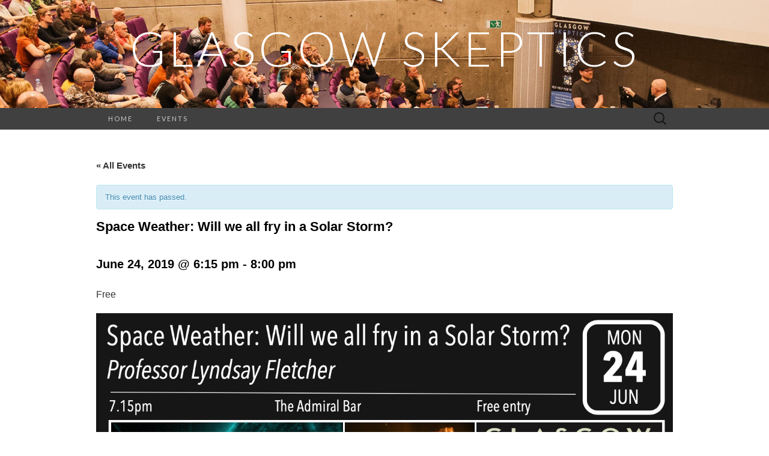

--- FILE ---
content_type: text/html; charset=UTF-8
request_url: https://glasgowskeptics.com/event/space-weather-will-fry-solar-storm
body_size: 10520
content:
<!DOCTYPE html>
<html lang="en-US">
<head>
<meta charset="UTF-8">
<meta name="viewport" content="width=device-width">
<link rel="profile" href="http://gmpg.org/xfn/11">
<link rel="pingback" href="https://glasgowskeptics.com/xmlrpc.php">
<meta name='robots' content='index, follow, max-video-preview:-1, max-snippet:-1, max-image-preview:large' />
<!-- This site is optimized with the Yoast SEO plugin v19.13 - https://yoast.com/wordpress/plugins/seo/ -->
<title>Space Weather: Will we all fry in a Solar Storm? - Glasgow Skeptics</title>
<link rel="canonical" href="https://glasgowskeptics.com/event/space-weather-will-fry-solar-storm" />
<meta property="og:locale" content="en_US" />
<meta property="og:type" content="article" />
<meta property="og:title" content="Space Weather: Will we all fry in a Solar Storm? - Glasgow Skeptics" />
<meta property="og:description" content="On the 6th of September 2017 a colossal blast of energy and radiation was unleashed from the solar atmosphere. It was among the strongest solar flares in modern times, and resulted in space weather impacts on our GPS and communications. However, given the strength of the flare its effect was underwhelming, compared to some previous [&hellip;]" />
<meta property="og:url" content="https://glasgowskeptics.com/event/space-weather-will-fry-solar-storm" />
<meta property="og:site_name" content="Glasgow Skeptics" />
<meta property="og:image" content="https://i0.wp.com/glasgowskeptics.com/wp-content/uploads/2019/05/z_space-weather_fb.png?fit=1348%2C714&ssl=1" />
<meta property="og:image:width" content="1348" />
<meta property="og:image:height" content="714" />
<meta property="og:image:type" content="image/png" />
<meta name="twitter:card" content="summary_large_image" />
<meta name="twitter:label1" content="Est. reading time" />
<meta name="twitter:data1" content="2 minutes" />
<script type="application/ld+json" class="yoast-schema-graph">{"@context":"https://schema.org","@graph":[{"@type":"WebPage","@id":"https://glasgowskeptics.com/event/space-weather-will-fry-solar-storm","url":"https://glasgowskeptics.com/event/space-weather-will-fry-solar-storm","name":"Space Weather: Will we all fry in a Solar Storm? - Glasgow Skeptics","isPartOf":{"@id":"https://glasgowskeptics.com/#website"},"primaryImageOfPage":{"@id":"https://glasgowskeptics.com/event/space-weather-will-fry-solar-storm#primaryimage"},"image":{"@id":"https://glasgowskeptics.com/event/space-weather-will-fry-solar-storm#primaryimage"},"thumbnailUrl":"https://i0.wp.com/glasgowskeptics.com/wp-content/uploads/2019/05/z_space-weather_fb.png?fit=1348%2C714&ssl=1","datePublished":"2019-05-31T08:53:31+00:00","dateModified":"2019-05-31T08:53:31+00:00","breadcrumb":{"@id":"https://glasgowskeptics.com/event/space-weather-will-fry-solar-storm#breadcrumb"},"inLanguage":"en-US","potentialAction":[{"@type":"ReadAction","target":["https://glasgowskeptics.com/event/space-weather-will-fry-solar-storm"]}]},{"@type":"ImageObject","inLanguage":"en-US","@id":"https://glasgowskeptics.com/event/space-weather-will-fry-solar-storm#primaryimage","url":"https://i0.wp.com/glasgowskeptics.com/wp-content/uploads/2019/05/z_space-weather_fb.png?fit=1348%2C714&ssl=1","contentUrl":"https://i0.wp.com/glasgowskeptics.com/wp-content/uploads/2019/05/z_space-weather_fb.png?fit=1348%2C714&ssl=1","width":1348,"height":714,"caption":"Space weather event poster"},{"@type":"BreadcrumbList","@id":"https://glasgowskeptics.com/event/space-weather-will-fry-solar-storm#breadcrumb","itemListElement":[{"@type":"ListItem","position":1,"name":"Home","item":"https://glasgowskeptics.com/"},{"@type":"ListItem","position":2,"name":"Events","item":"https://glasgowskeptics.com/events/"},{"@type":"ListItem","position":3,"name":"Space Weather: Will we all fry in a Solar Storm?"}]},{"@type":"WebSite","@id":"https://glasgowskeptics.com/#website","url":"https://glasgowskeptics.com/","name":"Glasgow Skeptics","description":"","publisher":{"@id":"https://glasgowskeptics.com/#organization"},"potentialAction":[{"@type":"SearchAction","target":{"@type":"EntryPoint","urlTemplate":"https://glasgowskeptics.com/?s={search_term_string}"},"query-input":"required name=search_term_string"}],"inLanguage":"en-US"},{"@type":"Organization","@id":"https://glasgowskeptics.com/#organization","name":"Glasgow Skeptics","url":"https://glasgowskeptics.com/","logo":{"@type":"ImageObject","inLanguage":"en-US","@id":"https://glasgowskeptics.com/#/schema/logo/image/","url":"https://i0.wp.com/glasgowskeptics.com/wp-content/uploads/2017/08/Glasgow-Skeptics-Logo_Black_hq.png?fit=541%2C760&ssl=1","contentUrl":"https://i0.wp.com/glasgowskeptics.com/wp-content/uploads/2017/08/Glasgow-Skeptics-Logo_Black_hq.png?fit=541%2C760&ssl=1","width":541,"height":760,"caption":"Glasgow Skeptics"},"image":{"@id":"https://glasgowskeptics.com/#/schema/logo/image/"}}]}</script>
<!-- / Yoast SEO plugin. -->
<link rel='dns-prefetch' href='//secure.gravatar.com' />
<link rel='dns-prefetch' href='//stats.wp.com' />
<link rel='dns-prefetch' href='//fonts.googleapis.com' />
<link rel='dns-prefetch' href='//v0.wordpress.com' />
<link rel='dns-prefetch' href='//i0.wp.com' />
<link rel='dns-prefetch' href='//widgets.wp.com' />
<link rel='dns-prefetch' href='//s0.wp.com' />
<link rel='dns-prefetch' href='//0.gravatar.com' />
<link rel='dns-prefetch' href='//1.gravatar.com' />
<link rel='dns-prefetch' href='//2.gravatar.com' />
<link rel='dns-prefetch' href='//jetpack.wordpress.com' />
<link rel='dns-prefetch' href='//public-api.wordpress.com' />
<link rel="alternate" type="application/rss+xml" title="Glasgow Skeptics &raquo; Feed" href="https://glasgowskeptics.com/feed" />
<link rel="alternate" type="application/rss+xml" title="Glasgow Skeptics &raquo; Comments Feed" href="https://glasgowskeptics.com/comments/feed" />
<link rel="alternate" type="text/calendar" title="Glasgow Skeptics &raquo; iCal Feed" href="https://glasgowskeptics.com/events/?ical=1" />
<link rel="alternate" type="application/rss+xml" title="Glasgow Skeptics &raquo; Space Weather: Will we all fry in a Solar Storm? Comments Feed" href="https://glasgowskeptics.com/event/space-weather-will-fry-solar-storm/feed" />
<script type="text/javascript">
window._wpemojiSettings = {"baseUrl":"https:\/\/s.w.org\/images\/core\/emoji\/14.0.0\/72x72\/","ext":".png","svgUrl":"https:\/\/s.w.org\/images\/core\/emoji\/14.0.0\/svg\/","svgExt":".svg","source":{"concatemoji":"https:\/\/glasgowskeptics.com\/wp-includes\/js\/wp-emoji-release.min.js?ver=6.1.9"}};
/*! This file is auto-generated */
!function(e,a,t){var n,r,o,i=a.createElement("canvas"),p=i.getContext&&i.getContext("2d");function s(e,t){var a=String.fromCharCode,e=(p.clearRect(0,0,i.width,i.height),p.fillText(a.apply(this,e),0,0),i.toDataURL());return p.clearRect(0,0,i.width,i.height),p.fillText(a.apply(this,t),0,0),e===i.toDataURL()}function c(e){var t=a.createElement("script");t.src=e,t.defer=t.type="text/javascript",a.getElementsByTagName("head")[0].appendChild(t)}for(o=Array("flag","emoji"),t.supports={everything:!0,everythingExceptFlag:!0},r=0;r<o.length;r++)t.supports[o[r]]=function(e){if(p&&p.fillText)switch(p.textBaseline="top",p.font="600 32px Arial",e){case"flag":return s([127987,65039,8205,9895,65039],[127987,65039,8203,9895,65039])?!1:!s([55356,56826,55356,56819],[55356,56826,8203,55356,56819])&&!s([55356,57332,56128,56423,56128,56418,56128,56421,56128,56430,56128,56423,56128,56447],[55356,57332,8203,56128,56423,8203,56128,56418,8203,56128,56421,8203,56128,56430,8203,56128,56423,8203,56128,56447]);case"emoji":return!s([129777,127995,8205,129778,127999],[129777,127995,8203,129778,127999])}return!1}(o[r]),t.supports.everything=t.supports.everything&&t.supports[o[r]],"flag"!==o[r]&&(t.supports.everythingExceptFlag=t.supports.everythingExceptFlag&&t.supports[o[r]]);t.supports.everythingExceptFlag=t.supports.everythingExceptFlag&&!t.supports.flag,t.DOMReady=!1,t.readyCallback=function(){t.DOMReady=!0},t.supports.everything||(n=function(){t.readyCallback()},a.addEventListener?(a.addEventListener("DOMContentLoaded",n,!1),e.addEventListener("load",n,!1)):(e.attachEvent("onload",n),a.attachEvent("onreadystatechange",function(){"complete"===a.readyState&&t.readyCallback()})),(e=t.source||{}).concatemoji?c(e.concatemoji):e.wpemoji&&e.twemoji&&(c(e.twemoji),c(e.wpemoji)))}(window,document,window._wpemojiSettings);
</script>
<style type="text/css">
img.wp-smiley,
img.emoji {
display: inline !important;
border: none !important;
box-shadow: none !important;
height: 1em !important;
width: 1em !important;
margin: 0 0.07em !important;
vertical-align: -0.1em !important;
background: none !important;
padding: 0 !important;
}
</style>
<!-- <link rel='stylesheet' id='wp-block-library-css' href='https://glasgowskeptics.com/wp-includes/css/dist/block-library/style.min.css?ver=6.1.9' type='text/css' media='all' /> -->
<link rel="stylesheet" type="text/css" href="//glasgowskeptics.com/wp-content/cache/wpfc-minified/f5b3nrco/2ksfm.css" media="all"/>
<style id='wp-block-library-inline-css' type='text/css'>
.has-text-align-justify{text-align:justify;}
</style>
<!-- <link rel='stylesheet' id='jetpack-videopress-video-block-view-css' href='https://glasgowskeptics.com/wp-content/plugins/jetpack/jetpack_vendor/automattic/jetpack-videopress/build/block-editor/blocks/video/view.css?minify=false&#038;ver=34ae973733627b74a14e' type='text/css' media='all' /> -->
<!-- <link rel='stylesheet' id='mediaelement-css' href='https://glasgowskeptics.com/wp-includes/js/mediaelement/mediaelementplayer-legacy.min.css?ver=4.2.17' type='text/css' media='all' /> -->
<!-- <link rel='stylesheet' id='wp-mediaelement-css' href='https://glasgowskeptics.com/wp-includes/js/mediaelement/wp-mediaelement.min.css?ver=6.1.9' type='text/css' media='all' /> -->
<!-- <link rel='stylesheet' id='classic-theme-styles-css' href='https://glasgowskeptics.com/wp-includes/css/classic-themes.min.css?ver=1' type='text/css' media='all' /> -->
<link rel="stylesheet" type="text/css" href="//glasgowskeptics.com/wp-content/cache/wpfc-minified/5rp1ws/2ksfm.css" media="all"/>
<style id='global-styles-inline-css' type='text/css'>
body{--wp--preset--color--black: #000000;--wp--preset--color--cyan-bluish-gray: #abb8c3;--wp--preset--color--white: #ffffff;--wp--preset--color--pale-pink: #f78da7;--wp--preset--color--vivid-red: #cf2e2e;--wp--preset--color--luminous-vivid-orange: #ff6900;--wp--preset--color--luminous-vivid-amber: #fcb900;--wp--preset--color--light-green-cyan: #7bdcb5;--wp--preset--color--vivid-green-cyan: #00d084;--wp--preset--color--pale-cyan-blue: #8ed1fc;--wp--preset--color--vivid-cyan-blue: #0693e3;--wp--preset--color--vivid-purple: #9b51e0;--wp--preset--gradient--vivid-cyan-blue-to-vivid-purple: linear-gradient(135deg,rgba(6,147,227,1) 0%,rgb(155,81,224) 100%);--wp--preset--gradient--light-green-cyan-to-vivid-green-cyan: linear-gradient(135deg,rgb(122,220,180) 0%,rgb(0,208,130) 100%);--wp--preset--gradient--luminous-vivid-amber-to-luminous-vivid-orange: linear-gradient(135deg,rgba(252,185,0,1) 0%,rgba(255,105,0,1) 100%);--wp--preset--gradient--luminous-vivid-orange-to-vivid-red: linear-gradient(135deg,rgba(255,105,0,1) 0%,rgb(207,46,46) 100%);--wp--preset--gradient--very-light-gray-to-cyan-bluish-gray: linear-gradient(135deg,rgb(238,238,238) 0%,rgb(169,184,195) 100%);--wp--preset--gradient--cool-to-warm-spectrum: linear-gradient(135deg,rgb(74,234,220) 0%,rgb(151,120,209) 20%,rgb(207,42,186) 40%,rgb(238,44,130) 60%,rgb(251,105,98) 80%,rgb(254,248,76) 100%);--wp--preset--gradient--blush-light-purple: linear-gradient(135deg,rgb(255,206,236) 0%,rgb(152,150,240) 100%);--wp--preset--gradient--blush-bordeaux: linear-gradient(135deg,rgb(254,205,165) 0%,rgb(254,45,45) 50%,rgb(107,0,62) 100%);--wp--preset--gradient--luminous-dusk: linear-gradient(135deg,rgb(255,203,112) 0%,rgb(199,81,192) 50%,rgb(65,88,208) 100%);--wp--preset--gradient--pale-ocean: linear-gradient(135deg,rgb(255,245,203) 0%,rgb(182,227,212) 50%,rgb(51,167,181) 100%);--wp--preset--gradient--electric-grass: linear-gradient(135deg,rgb(202,248,128) 0%,rgb(113,206,126) 100%);--wp--preset--gradient--midnight: linear-gradient(135deg,rgb(2,3,129) 0%,rgb(40,116,252) 100%);--wp--preset--duotone--dark-grayscale: url('#wp-duotone-dark-grayscale');--wp--preset--duotone--grayscale: url('#wp-duotone-grayscale');--wp--preset--duotone--purple-yellow: url('#wp-duotone-purple-yellow');--wp--preset--duotone--blue-red: url('#wp-duotone-blue-red');--wp--preset--duotone--midnight: url('#wp-duotone-midnight');--wp--preset--duotone--magenta-yellow: url('#wp-duotone-magenta-yellow');--wp--preset--duotone--purple-green: url('#wp-duotone-purple-green');--wp--preset--duotone--blue-orange: url('#wp-duotone-blue-orange');--wp--preset--font-size--small: 13px;--wp--preset--font-size--medium: 20px;--wp--preset--font-size--large: 36px;--wp--preset--font-size--x-large: 42px;--wp--preset--spacing--20: 0.44rem;--wp--preset--spacing--30: 0.67rem;--wp--preset--spacing--40: 1rem;--wp--preset--spacing--50: 1.5rem;--wp--preset--spacing--60: 2.25rem;--wp--preset--spacing--70: 3.38rem;--wp--preset--spacing--80: 5.06rem;}:where(.is-layout-flex){gap: 0.5em;}body .is-layout-flow > .alignleft{float: left;margin-inline-start: 0;margin-inline-end: 2em;}body .is-layout-flow > .alignright{float: right;margin-inline-start: 2em;margin-inline-end: 0;}body .is-layout-flow > .aligncenter{margin-left: auto !important;margin-right: auto !important;}body .is-layout-constrained > .alignleft{float: left;margin-inline-start: 0;margin-inline-end: 2em;}body .is-layout-constrained > .alignright{float: right;margin-inline-start: 2em;margin-inline-end: 0;}body .is-layout-constrained > .aligncenter{margin-left: auto !important;margin-right: auto !important;}body .is-layout-constrained > :where(:not(.alignleft):not(.alignright):not(.alignfull)){max-width: var(--wp--style--global--content-size);margin-left: auto !important;margin-right: auto !important;}body .is-layout-constrained > .alignwide{max-width: var(--wp--style--global--wide-size);}body .is-layout-flex{display: flex;}body .is-layout-flex{flex-wrap: wrap;align-items: center;}body .is-layout-flex > *{margin: 0;}:where(.wp-block-columns.is-layout-flex){gap: 2em;}.has-black-color{color: var(--wp--preset--color--black) !important;}.has-cyan-bluish-gray-color{color: var(--wp--preset--color--cyan-bluish-gray) !important;}.has-white-color{color: var(--wp--preset--color--white) !important;}.has-pale-pink-color{color: var(--wp--preset--color--pale-pink) !important;}.has-vivid-red-color{color: var(--wp--preset--color--vivid-red) !important;}.has-luminous-vivid-orange-color{color: var(--wp--preset--color--luminous-vivid-orange) !important;}.has-luminous-vivid-amber-color{color: var(--wp--preset--color--luminous-vivid-amber) !important;}.has-light-green-cyan-color{color: var(--wp--preset--color--light-green-cyan) !important;}.has-vivid-green-cyan-color{color: var(--wp--preset--color--vivid-green-cyan) !important;}.has-pale-cyan-blue-color{color: var(--wp--preset--color--pale-cyan-blue) !important;}.has-vivid-cyan-blue-color{color: var(--wp--preset--color--vivid-cyan-blue) !important;}.has-vivid-purple-color{color: var(--wp--preset--color--vivid-purple) !important;}.has-black-background-color{background-color: var(--wp--preset--color--black) !important;}.has-cyan-bluish-gray-background-color{background-color: var(--wp--preset--color--cyan-bluish-gray) !important;}.has-white-background-color{background-color: var(--wp--preset--color--white) !important;}.has-pale-pink-background-color{background-color: var(--wp--preset--color--pale-pink) !important;}.has-vivid-red-background-color{background-color: var(--wp--preset--color--vivid-red) !important;}.has-luminous-vivid-orange-background-color{background-color: var(--wp--preset--color--luminous-vivid-orange) !important;}.has-luminous-vivid-amber-background-color{background-color: var(--wp--preset--color--luminous-vivid-amber) !important;}.has-light-green-cyan-background-color{background-color: var(--wp--preset--color--light-green-cyan) !important;}.has-vivid-green-cyan-background-color{background-color: var(--wp--preset--color--vivid-green-cyan) !important;}.has-pale-cyan-blue-background-color{background-color: var(--wp--preset--color--pale-cyan-blue) !important;}.has-vivid-cyan-blue-background-color{background-color: var(--wp--preset--color--vivid-cyan-blue) !important;}.has-vivid-purple-background-color{background-color: var(--wp--preset--color--vivid-purple) !important;}.has-black-border-color{border-color: var(--wp--preset--color--black) !important;}.has-cyan-bluish-gray-border-color{border-color: var(--wp--preset--color--cyan-bluish-gray) !important;}.has-white-border-color{border-color: var(--wp--preset--color--white) !important;}.has-pale-pink-border-color{border-color: var(--wp--preset--color--pale-pink) !important;}.has-vivid-red-border-color{border-color: var(--wp--preset--color--vivid-red) !important;}.has-luminous-vivid-orange-border-color{border-color: var(--wp--preset--color--luminous-vivid-orange) !important;}.has-luminous-vivid-amber-border-color{border-color: var(--wp--preset--color--luminous-vivid-amber) !important;}.has-light-green-cyan-border-color{border-color: var(--wp--preset--color--light-green-cyan) !important;}.has-vivid-green-cyan-border-color{border-color: var(--wp--preset--color--vivid-green-cyan) !important;}.has-pale-cyan-blue-border-color{border-color: var(--wp--preset--color--pale-cyan-blue) !important;}.has-vivid-cyan-blue-border-color{border-color: var(--wp--preset--color--vivid-cyan-blue) !important;}.has-vivid-purple-border-color{border-color: var(--wp--preset--color--vivid-purple) !important;}.has-vivid-cyan-blue-to-vivid-purple-gradient-background{background: var(--wp--preset--gradient--vivid-cyan-blue-to-vivid-purple) !important;}.has-light-green-cyan-to-vivid-green-cyan-gradient-background{background: var(--wp--preset--gradient--light-green-cyan-to-vivid-green-cyan) !important;}.has-luminous-vivid-amber-to-luminous-vivid-orange-gradient-background{background: var(--wp--preset--gradient--luminous-vivid-amber-to-luminous-vivid-orange) !important;}.has-luminous-vivid-orange-to-vivid-red-gradient-background{background: var(--wp--preset--gradient--luminous-vivid-orange-to-vivid-red) !important;}.has-very-light-gray-to-cyan-bluish-gray-gradient-background{background: var(--wp--preset--gradient--very-light-gray-to-cyan-bluish-gray) !important;}.has-cool-to-warm-spectrum-gradient-background{background: var(--wp--preset--gradient--cool-to-warm-spectrum) !important;}.has-blush-light-purple-gradient-background{background: var(--wp--preset--gradient--blush-light-purple) !important;}.has-blush-bordeaux-gradient-background{background: var(--wp--preset--gradient--blush-bordeaux) !important;}.has-luminous-dusk-gradient-background{background: var(--wp--preset--gradient--luminous-dusk) !important;}.has-pale-ocean-gradient-background{background: var(--wp--preset--gradient--pale-ocean) !important;}.has-electric-grass-gradient-background{background: var(--wp--preset--gradient--electric-grass) !important;}.has-midnight-gradient-background{background: var(--wp--preset--gradient--midnight) !important;}.has-small-font-size{font-size: var(--wp--preset--font-size--small) !important;}.has-medium-font-size{font-size: var(--wp--preset--font-size--medium) !important;}.has-large-font-size{font-size: var(--wp--preset--font-size--large) !important;}.has-x-large-font-size{font-size: var(--wp--preset--font-size--x-large) !important;}
.wp-block-navigation a:where(:not(.wp-element-button)){color: inherit;}
:where(.wp-block-columns.is-layout-flex){gap: 2em;}
.wp-block-pullquote{font-size: 1.5em;line-height: 1.6;}
</style>
<!-- <link rel='stylesheet' id='contact-form-7-css' href='https://glasgowskeptics.com/wp-content/plugins/contact-form-7/includes/css/styles.css?ver=5.7.2' type='text/css' media='all' /> -->
<!-- <link rel='stylesheet' id='tribe-events-custom-jquery-styles-css' href='https://glasgowskeptics.com/wp-content/plugins/the-events-calendar/vendor/jquery/smoothness/jquery-ui-1.8.23.custom.css?ver=6.1.9' type='text/css' media='all' /> -->
<!-- <link rel='stylesheet' id='tribe-events-full-calendar-style-css' href='https://glasgowskeptics.com/wp-content/plugins/the-events-calendar/src/resources/css/tribe-events-full.min.css?ver=4.5.8' type='text/css' media='all' /> -->
<!-- <link rel='stylesheet' id='tribe-events-calendar-style-css' href='https://glasgowskeptics.com/wp-content/plugins/the-events-calendar/src/resources/css/tribe-events-theme.min.css?ver=4.5.8' type='text/css' media='all' /> -->
<link rel="stylesheet" type="text/css" href="//glasgowskeptics.com/wp-content/cache/wpfc-minified/ego8c6eh/2ksfm.css" media="all"/>
<!-- <link rel='stylesheet' id='tribe-events-calendar-full-mobile-style-css' href='https://glasgowskeptics.com/wp-content/plugins/the-events-calendar/src/resources/css/tribe-events-full-mobile.min.css?ver=4.5.8' type='text/css' media='only screen and (max-width: 768px)' /> -->
<!-- <link rel='stylesheet' id='tribe-events-calendar-mobile-style-css' href='https://glasgowskeptics.com/wp-content/plugins/the-events-calendar/src/resources/css/tribe-events-theme-mobile.min.css?ver=4.5.8' type='text/css' media='only screen and (max-width: 768px)' /> -->
<link rel="stylesheet" type="text/css" href="//glasgowskeptics.com/wp-content/cache/wpfc-minified/6xcvfai2/2ksfm.css" media="only screen and (max-width: 768px)"/>
<link rel='stylesheet' id='suits-fonts-css' href='//fonts.googleapis.com/css?family=Lato%3A300%2C400&#038;subset=latin%2Clatin-ext' type='text/css' media='all' />
<!-- <link rel='stylesheet' id='suits-style-css' href='https://glasgowskeptics.com/wp-content/themes/suits/style.css?ver=2013-10-20' type='text/css' media='all' /> -->
<link rel="stylesheet" type="text/css" href="//glasgowskeptics.com/wp-content/cache/wpfc-minified/8ku9aq5d/2ksfm.css" media="all"/>
<style id='jetpack_facebook_likebox-inline-css' type='text/css'>
.widget_facebook_likebox {
overflow: hidden;
}
</style>
<!-- <link rel='stylesheet' id='jetpack_css-css' href='https://glasgowskeptics.com/wp-content/plugins/jetpack/css/jetpack.css?ver=12.5.1' type='text/css' media='all' /> -->
<script src='//glasgowskeptics.com/wp-content/cache/wpfc-minified/k1p1bfnb/2ksfm.js' type="text/javascript"></script>
<!-- <script type='text/javascript' src='https://glasgowskeptics.com/wp-includes/js/jquery/jquery.min.js?ver=3.6.1' id='jquery-core-js'></script> -->
<!-- <script type='text/javascript' src='https://glasgowskeptics.com/wp-includes/js/jquery/jquery-migrate.min.js?ver=3.3.2' id='jquery-migrate-js'></script> -->
<!-- <script type='text/javascript' src='https://glasgowskeptics.com/wp-content/plugins/events-calendar/js/jquery.bgiframe.js?ver=2.1' id='jquerybgiframe-js'></script> -->
<!-- <script type='text/javascript' src='https://glasgowskeptics.com/wp-content/plugins/events-calendar/js/jquery.tooltip.min.js?ver=1.3' id='jquerytooltip-js'></script> -->
<!-- <script type='text/javascript' src='https://glasgowskeptics.com/wp-content/plugins/the-events-calendar/vendor/jquery-resize/jquery.ba-resize.min.js?ver=1.1' id='tribe-events-jquery-resize-js'></script> -->
<script type='text/javascript' id='tribe-events-calendar-script-js-extra'>
/* <![CDATA[ */
var tribe_js_config = {"permalink_settings":"\/%postname%","events_post_type":"tribe_events","events_base":"https:\/\/glasgowskeptics.com\/events\/"};
/* ]]> */
</script>
<script src='//glasgowskeptics.com/wp-content/cache/wpfc-minified/7o0zl46f/2ksfm.js' type="text/javascript"></script>
<!-- <script type='text/javascript' src='https://glasgowskeptics.com/wp-content/plugins/the-events-calendar/src/resources/js/tribe-events.min.js?ver=4.5.8' id='tribe-events-calendar-script-js'></script> -->
<link rel="https://api.w.org/" href="https://glasgowskeptics.com/wp-json/" /><link rel="EditURI" type="application/rsd+xml" title="RSD" href="https://glasgowskeptics.com/xmlrpc.php?rsd" />
<link rel="wlwmanifest" type="application/wlwmanifest+xml" href="https://glasgowskeptics.com/wp-includes/wlwmanifest.xml" />
<meta name="generator" content="WordPress 6.1.9" />
<link rel="alternate" type="application/json+oembed" href="https://glasgowskeptics.com/wp-json/oembed/1.0/embed?url=https%3A%2F%2Fglasgowskeptics.com%2Fevent%2Fspace-weather-will-fry-solar-storm" />
<link rel="alternate" type="text/xml+oembed" href="https://glasgowskeptics.com/wp-json/oembed/1.0/embed?url=https%3A%2F%2Fglasgowskeptics.com%2Fevent%2Fspace-weather-will-fry-solar-storm&#038;format=xml" />
<!-- Start Of Script Generated By Events-Calendar [Luke Howell | www.lukehowell.com] and [R. MALKA | www.heirem.fr] -->
<!-- More information at http://wp-eventscalendar.com. -->
<!-- <link type="text/css" rel="stylesheet" href="https://glasgowskeptics.com/wp-includes/js/thickbox/thickbox.css" /> -->
<!-- <link type="text/css" rel="stylesheet" href="https://glasgowskeptics.com/wp-content/plugins/events-calendar/css/events-calendar.css" /> -->
<link rel="stylesheet" type="text/css" href="//glasgowskeptics.com/wp-content/cache/wpfc-minified/2zrkzuel/2ksfm.css" media="all"/>
<script type="text/javascript">
// <![CDATA[
var ecd = {};
ecd.jq = jQuery.noConflict(false);
//]]>
</script>
<!-- End Of Script Generated By Events-Calendar - Version: 6.7.6 -->
<meta name="tec-api-version" content="v1"><meta name="tec-api-origin" content="https://glasgowskeptics.com"><link rel="https://theeventscalendar.com" href="https://glasgowskeptics.com/wp-json/tribe/events/v1/events/2194" />	<style>img#wpstats{display:none}</style>
<style type="text/css" id="suits-header-css">
.site-header {
background-image: url(https://glasgowskeptics.com/wp-content/uploads/2022/01/cropped-Matt-D-pic_01.jpeg);
background-repeat: no-repeat;
background-attachment: scroll;
background-position: top;
}
</style>
<script type="application/ld+json">
[{"@context":"http://schema.org","@type":"Event","name":"Space Weather: Will we all fry in a Solar Storm?","description":"&lt;p&gt;On the 6th of September 2017 a colossal blast of energy and radiation was unleashed from the solar atmosphere. It was among the strongest solar flares in modern times, and resulted in space weather impacts on our GPS and communications. However, given the strength of the flare its effect was underwhelming, compared to some previous [&hellip;]&lt;/p&gt;\\n","image":"https://glasgowskeptics.com/wp-content/uploads/2019/05/z_space-weather_fb.png","url":"https://glasgowskeptics.com/event/space-weather-will-fry-solar-storm","startDate":"2019-06-24T17:15:00+00:00","endDate":"2019-06-24T19:00:00+00:00","location":{"@type":"Place","name":"The Admiral Bar","description":"","url":"https://glasgowskeptics.com/venue/the-admiral","address":{"streetAddress":"72a Waterloo Road","addressLocality":"Glasgow","postalCode":"G2 7DA","addressCountry":"United Kingdom"},"telephone":"","sameAs":""},"offers":{"@type":"Offer","price":"0","url":"https://glasgowskeptics.com/event/space-weather-will-fry-solar-storm"}}]
</script><link rel="icon" href="https://i0.wp.com/glasgowskeptics.com/wp-content/uploads/2017/07/cropped-z_gs-question-mark.jpg?fit=32%2C32&#038;ssl=1" sizes="32x32" />
<link rel="icon" href="https://i0.wp.com/glasgowskeptics.com/wp-content/uploads/2017/07/cropped-z_gs-question-mark.jpg?fit=192%2C192&#038;ssl=1" sizes="192x192" />
<link rel="apple-touch-icon" href="https://i0.wp.com/glasgowskeptics.com/wp-content/uploads/2017/07/cropped-z_gs-question-mark.jpg?fit=180%2C180&#038;ssl=1" />
<meta name="msapplication-TileImage" content="https://i0.wp.com/glasgowskeptics.com/wp-content/uploads/2017/07/cropped-z_gs-question-mark.jpg?fit=270%2C270&#038;ssl=1" />
</head>
<body class="tribe_events-template-default single single-tribe_events postid-2194 tribe-no-js tribe-bar-is-disabled single-author no-footer-sidebar events-single tribe-events-style-full tribe-events-style-theme tribe-theme-suits tribe-events-page-template">
<div id="page" class="hfeed site">
<header id="masthead" class="site-header" role="banner">
<a class="home-link" href="https://glasgowskeptics.com/" title="Glasgow Skeptics" rel="home">
<h1 class="site-title">Glasgow Skeptics</h1>
<h2 class="site-description"></h2>
</a>
<div id="navbar" class="navbar">
<nav id="site-navigation" class="navigation main-navigation" role="navigation">
<h3 class="menu-toggle">Menu</h3>
<div class="menu-main-menu-container"><ul id="menu-main-menu" class="nav-menu"><li id="menu-item-805" class="menu-item menu-item-type-custom menu-item-object-custom menu-item-805"><a href="http://www.glasgowskeptics.com">Home</a></li>
<li id="menu-item-2453" class="menu-item menu-item-type-custom menu-item-object-custom menu-item-2453"><a href="https://glasgowskeptics.com/events">Events</a></li>
</ul></div>					<form role="search" method="get" class="search-form" action="https://glasgowskeptics.com/">
<label>
<span class="screen-reader-text">Search for:</span>
<input type="search" class="search-field" placeholder="Search &hellip;" value="" name="s" />
</label>
<input type="submit" class="search-submit" value="Search" />
</form>				</nav><!-- #site-navigation -->
</div><!-- #navbar -->
</header><!-- #masthead -->
<div id="main" class="site-main">
<div id="tribe-events-pg-template" class="tribe-events-pg-template">
<div id="tribe-events" class="tribe-no-js" data-live_ajax="0" data-datepicker_format="4" data-category="" data-featured=""><div class="tribe-events-before-html"></div><span class="tribe-events-ajax-loading"><img class="tribe-events-spinner-medium" src="https://glasgowskeptics.com/wp-content/plugins/the-events-calendar/src/resources/images/tribe-loading.gif" alt="Loading Events" /></span>	
<div id="tribe-events-content" class="tribe-events-single">
<p class="tribe-events-back">
<a href="https://glasgowskeptics.com/events/"> &laquo; All Events</a>
</p>
<!-- Notices -->
<div class="tribe-events-notices"><ul><li>This event has passed.</li></ul></div>
<h1 class="tribe-events-single-event-title">Space Weather: Will we all fry in a Solar Storm?</h1>
<div class="tribe-events-schedule tribe-clearfix">
<h2><span class="tribe-event-date-start">June 24, 2019 @ 6:15 pm</span> - <span class="tribe-event-time">8:00 pm</span></h2>					<span class="tribe-events-cost">Free</span>
</div>
<!-- Event header -->
<div id="tribe-events-header"  data-title="Space Weather: Will we all fry in a Solar Storm? - Glasgow Skeptics">
<!-- Navigation -->
<h3 class="tribe-events-visuallyhidden">Event Navigation</h3>
<ul class="tribe-events-sub-nav">
<li class="tribe-events-nav-previous"><a href="https://glasgowskeptics.com/event/know-statistics-can-trust/"><span>&laquo;</span> How do we know which statistics we can trust?</a></li>
<li class="tribe-events-nav-next"><a href="https://glasgowskeptics.com/event/schizophrenia-under-a-microscope/">Schizophrenia Under a Microscope <span>&raquo;</span></a></li>
</ul>
<!-- .tribe-events-sub-nav -->
</div>
<!-- #tribe-events-header -->
<div id="post-2194" class="post-2194 tribe_events type-tribe_events status-publish has-post-thumbnail hentry">
<!-- Event featured image, but exclude link -->
<div class="tribe-events-event-image"><img width="1348" height="714" src="https://i0.wp.com/glasgowskeptics.com/wp-content/uploads/2019/05/z_space-weather_fb.png?fit=1348%2C714&amp;ssl=1" class="attachment-full size-full wp-post-image" alt="Space weather event poster" decoding="async" srcset="https://i0.wp.com/glasgowskeptics.com/wp-content/uploads/2019/05/z_space-weather_fb.png?w=1348&amp;ssl=1 1348w, https://i0.wp.com/glasgowskeptics.com/wp-content/uploads/2019/05/z_space-weather_fb.png?resize=300%2C159&amp;ssl=1 300w, https://i0.wp.com/glasgowskeptics.com/wp-content/uploads/2019/05/z_space-weather_fb.png?resize=768%2C407&amp;ssl=1 768w, https://i0.wp.com/glasgowskeptics.com/wp-content/uploads/2019/05/z_space-weather_fb.png?resize=1024%2C542&amp;ssl=1 1024w, https://i0.wp.com/glasgowskeptics.com/wp-content/uploads/2019/05/z_space-weather_fb.png?resize=732%2C388&amp;ssl=1 732w, https://i0.wp.com/glasgowskeptics.com/wp-content/uploads/2019/05/z_space-weather_fb.png?resize=1140%2C604&amp;ssl=1 1140w, https://i0.wp.com/glasgowskeptics.com/wp-content/uploads/2019/05/z_space-weather_fb.png?w=1240&amp;ssl=1 1240w" sizes="(max-width: 1348px) 100vw, 1348px" data-attachment-id="2195" data-permalink="https://glasgowskeptics.com/event/space-weather-will-fry-solar-storm/z_space-weather_fb" data-orig-file="https://i0.wp.com/glasgowskeptics.com/wp-content/uploads/2019/05/z_space-weather_fb.png?fit=1348%2C714&amp;ssl=1" data-orig-size="1348,714" data-comments-opened="0" data-image-meta="{&quot;aperture&quot;:&quot;0&quot;,&quot;credit&quot;:&quot;&quot;,&quot;camera&quot;:&quot;&quot;,&quot;caption&quot;:&quot;&quot;,&quot;created_timestamp&quot;:&quot;0&quot;,&quot;copyright&quot;:&quot;&quot;,&quot;focal_length&quot;:&quot;0&quot;,&quot;iso&quot;:&quot;0&quot;,&quot;shutter_speed&quot;:&quot;0&quot;,&quot;title&quot;:&quot;&quot;,&quot;orientation&quot;:&quot;0&quot;}" data-image-title="Space weather event poster" data-image-description="&lt;p&gt;Space weather event poster&lt;/p&gt;
" data-image-caption="" data-medium-file="https://i0.wp.com/glasgowskeptics.com/wp-content/uploads/2019/05/z_space-weather_fb.png?fit=300%2C159&amp;ssl=1" data-large-file="https://i0.wp.com/glasgowskeptics.com/wp-content/uploads/2019/05/z_space-weather_fb.png?fit=620%2C328&amp;ssl=1" /></div>
<!-- Event content -->
<div class="tribe-events-single-event-description tribe-events-content">
<p>On the 6th of September 2017 a colossal blast of energy and radiation was unleashed from the solar atmosphere. It was among the strongest solar flares in modern times, and resulted in space weather impacts on our GPS and communications. However, given the strength of the flare its effect was underwhelming, compared to some previous events, and many large flares have no noticeable effect at all at Earth. So how seriously should we take the threat of space weather? What determines whether or not a flare is &#8216;geoeffective&#8217;? What are the possible impacts of serious geoeffective flares on our modern society, and can we protect ourselves against them?</p>
<ul>
<li>See event details on <a href="https://www.facebook.com/events/659854414441545/" target="_blank" rel="noopener">Facebook</a> or <a href="https://www.meetup.com/Glasgow-skeptics/events/261923196" target="_blank" rel="noopener">Meetup</a></li>
</ul>
<p><strong>About the Speaker</strong><br />
Lyndsay Fletcher obtained her Ph.D. in Solar Physics from the University of Glasgow, and then worked for several years in the Netherlands and California before returning to the University of Glasgow in 2000. She is now Professor of Astrophysics in the School of Physics and Astronomy, working on solar flares and related phenomena. She is Senior Secretary of the Royal Astronomical Society, and a fellow of the Royal Society of Edinburgh. She has received a Herald &#8216;Diversity Hero of the Year&#8217; award for her work on supporting the careers of girls and women in physics.</p>
<hr />
<p>Doors at 7.15, kickoff at 7.30<br />
This is event is free to attend, although we will be asking for donations at the end of the talk. Participants are under no obligation whatsoever to donate, however please rest assured that the money we collect doesn&#8217;t end up in anyone&#8217;s pocket &#8211; it is used to fund our overhead costs, and travel/accommodation for our speakers who come from further afield.</p>
<hr />
<p>Accessibility: As per the policy of the Admiral Bar, access to the venue “can only be provided to patrons who are sufficiently mobile and capable of independently evacuating premises, or with the minimum of assistance”. Unfortunately, this leaves the basement inaccessible to most wheelchair users.</p>
</div>
<!-- .tribe-events-single-event-description -->
<div class="tribe-events-cal-links"><a class="tribe-events-gcal tribe-events-button" href="https://www.google.com/calendar/event?action=TEMPLATE&#038;text=Space+Weather%3A+Will+we+all+fry+in+a+Solar+Storm%3F&#038;dates=20190624T191500/20190624T210000&#038;details=On+the+6th+of+September+2017+a+colossal+blast+of+energy+and+radiation+was+unleashed+from+the+solar+atmosphere.+It+was+among+the+strongest+solar+flares+in+modern+times%2C+and+resulted+in+space+weather+impacts+on+our+GPS+and+communications.+However%2C+given+the+strength+of+the+flare+its+effect+was+underwhelming%2C+compared+to+some+previous+events%2C+and+many+large+flares+have+no+noticeable+effect+at+all+at+Earth.+So+how+seriously+should+we+take+the+threat+of+space+weather%3F+What+determines+whether+or+not+a+flare+is+%26%238216%3Bgeoeffective%26%238217%3B%3F+What+are+the+possible+impacts+of+serious+geoeffective+flares+on+our+modern+society%2C+and+can+we+protect+ourselves+against+them%3F+%0A%0ASee+event+details+on+Facebook+or+Meetup%0A%0AAbout+the+Speaker%0ALyndsay+Fletcher+obtained+her+Ph.D.+in+Solar+Physics+from+the+University+of+Glasgow%2C+and+then+worked+for+several+years+in+the+Netherlands+and+California+before+returning+to+the+University+of+Glasgow+in+2000.+She+is+now+Professor+of+Astrophysics+in+the+School+of+Physics++%28View+Full+Event+Description+Here%3A+https%3A%2F%2Fglasgowskeptics.com%2Fevent%2Fspace-weather-will-fry-solar-storm%29&#038;location=72a+Waterloo+Road%2C+Glasgow%2C+G2+7DA%2C+United+Kingdom&#038;trp=false&#038;sprop=website:https://glasgowskeptics.com&#038;ctz=Europe%2FLondon" title="Add to Google Calendar">+ Google Calendar</a><a class="tribe-events-ical tribe-events-button" href="https://glasgowskeptics.com/event/space-weather-will-fry-solar-storm/?ical=1" title="Download .ics file" >+ iCal Export</a></div><!-- .tribe-events-cal-links -->
<!-- Event meta -->
<div class="tribe-events-single-section tribe-events-event-meta primary tribe-clearfix">
<div class="tribe-events-meta-group tribe-events-meta-group-details">
<h3 class="tribe-events-single-section-title"> Details </h3>
<dl>
<dt> Date: </dt>
<dd>
<abbr class="tribe-events-abbr tribe-events-start-date published dtstart" title="2019-06-24"> June 24, 2019 </abbr>
</dd>
<dt> Time: </dt>
<dd>
<div class="tribe-events-abbr tribe-events-start-time published dtstart" title="2019-06-24">
6:15 pm - 8:00 pm				</div>
</dd>
<dt> Cost: </dt>
<dd class="tribe-events-event-cost"> Free </dd>
<dt> Website: </dt>
<dd class="tribe-events-event-url"> <a href="https://www.facebook.com/events/659854414441545/" target="_self">https://www.facebook.com/events/659854414441545/</a> </dd>
</dl>
</div>
<div class="tribe-events-meta-group tribe-events-meta-group-venue">
<h3 class="tribe-events-single-section-title"> Venue </h3>
<dl>
<dd class="tribe-venue"> The Admiral Bar </dd>
<dd class="tribe-venue-location">
<address class="tribe-events-address">
<span class="tribe-address">
<span class="tribe-street-address">72a Waterloo Road</span>
<br>
<span class="tribe-locality">Glasgow</span><span class="tribe-delimiter">,</span>
<span class="tribe-postal-code">G2 7DA</span>
<span class="tribe-country-name">United Kingdom</span>
</span>
<a class="tribe-events-gmap" href="https://maps.google.com/maps?f=q&#038;source=s_q&#038;hl=en&#038;geocode=&#038;q=72a+Waterloo+Road+Glasgow+G2+7DA+United+Kingdom" title="Click to view a Google Map" target="_blank">+ Google Map</a>									</address>
</dd>
</dl>
</div>
<div class="tribe-events-meta-group tribe-events-meta-group-gmap">
<div class="tribe-events-venue-map">
<div id="tribe-events-gmap-0" style="height: 350px; width: 100%"></div><!-- #tribe-events-gmap-0 -->
</div>
</div>
</div>
</div> <!-- #post-x -->
<!-- Event footer -->
<div id="tribe-events-footer">
<!-- Navigation -->
<h3 class="tribe-events-visuallyhidden">Event Navigation</h3>
<ul class="tribe-events-sub-nav">
<li class="tribe-events-nav-previous"><a href="https://glasgowskeptics.com/event/know-statistics-can-trust/"><span>&laquo;</span> How do we know which statistics we can trust?</a></li>
<li class="tribe-events-nav-next"><a href="https://glasgowskeptics.com/event/schizophrenia-under-a-microscope/">Schizophrenia Under a Microscope <span>&raquo;</span></a></li>
</ul>
<!-- .tribe-events-sub-nav -->
</div>
<!-- #tribe-events-footer -->
</div><!-- #tribe-events-content -->
<div class="tribe-events-after-html"></div></div><!-- #tribe-events -->
<!--
This calendar is powered by The Events Calendar.
http://m.tri.be/18wn
-->
</div> <!-- #tribe-events-pg-template -->

</div><!-- #main -->
<footer id="colophon" class="site-footer" role="contentinfo">
<div class="site-info-container">
<div class="site-info">
Proudly powered by <a href="http://wordpress.org/" title="Semantic Personal Publishing Platform">WordPress</a>					<span class="sep"> &middot; </span>
Theme: Suits by <a href="http://www.themeweaver.net/" title="Theme Developer" rel="designer">Theme Weaver</a>				</div><!-- .site-info -->
</div><!-- .site-info-container -->
</footer><!-- #colophon -->
</div><!-- #page -->
<script>
( function ( body ) {
'use strict';
body.className = body.className.replace( /\btribe-no-js\b/, 'tribe-js' );
} )( document.body );
</script>
<script type='text/javascript'> /* <![CDATA[ */var tribe_l10n_datatables = {"aria":{"sort_ascending":": activate to sort column ascending","sort_descending":": activate to sort column descending"},"length_menu":"Show _MENU_ entries","empty_table":"No data available in table","info":"Showing _START_ to _END_ of _TOTAL_ entries","info_empty":"Showing 0 to 0 of 0 entries","info_filtered":"(filtered from _MAX_ total entries)","zero_records":"No matching records found","search":"Search:","pagination":{"all":"All","next":"Next","previous":"Previous"},"select":{"rows":{"0":"","_":": Selected %d rows","1":": Selected 1 row"}},"datepicker":{"dayNames":["Sunday","Monday","Tuesday","Wednesday","Thursday","Friday","Saturday"],"dayNamesShort":["Sun","Mon","Tue","Wed","Thu","Fri","Sat"],"dayNamesMin":["S","M","T","W","T","F","S"],"monthNames":["January","February","March","April","May","June","July","August","September","October","November","December"],"monthNamesShort":["January","February","March","April","May","June","July","August","September","October","November","December"],"nextText":"Next","prevText":"Prev","currentText":"Today","closeText":"Done"}};/* ]]> */ </script><script type='text/javascript' id='thickbox-js-extra'>
/* <![CDATA[ */
var thickboxL10n = {"next":"Next >","prev":"< Prev","image":"Image","of":"of","close":"Close","noiframes":"This feature requires inline frames. You have iframes disabled or your browser does not support them.","loadingAnimation":"https:\/\/glasgowskeptics.com\/wp-includes\/js\/thickbox\/loadingAnimation.gif"};
/* ]]> */
</script>
<script type='text/javascript' src='https://glasgowskeptics.com/wp-includes/js/thickbox/thickbox.js?ver=3.1-20121105' id='thickbox-js'></script>
<script type='text/javascript' src='https://glasgowskeptics.com/wp-content/plugins/jetpack/jetpack_vendor/automattic/jetpack-image-cdn/dist/image-cdn.js?minify=false&#038;ver=132249e245926ae3e188' id='jetpack-photon-js'></script>
<script type='text/javascript' src='https://glasgowskeptics.com/wp-content/plugins/contact-form-7/includes/swv/js/index.js?ver=5.7.2' id='swv-js'></script>
<script type='text/javascript' id='contact-form-7-js-extra'>
/* <![CDATA[ */
var wpcf7 = {"api":{"root":"https:\/\/glasgowskeptics.com\/wp-json\/","namespace":"contact-form-7\/v1"}};
/* ]]> */
</script>
<script type='text/javascript' src='https://glasgowskeptics.com/wp-content/plugins/contact-form-7/includes/js/index.js?ver=5.7.2' id='contact-form-7-js'></script>
<script type='text/javascript' src='https://glasgowskeptics.com/wp-includes/js/comment-reply.min.js?ver=6.1.9' id='comment-reply-js'></script>
<script type='text/javascript' src='https://glasgowskeptics.com/wp-content/themes/suits/js/functions.js?ver=2013-10-20' id='suits-script-js'></script>
<script type='text/javascript' src='https://glasgowskeptics.com/wp-content/plugins/jetpack/_inc/build/widgets/eu-cookie-law/eu-cookie-law.min.js?ver=20180522' id='eu-cookie-law-script-js'></script>
<script type='text/javascript' id='jetpack-facebook-embed-js-extra'>
/* <![CDATA[ */
var jpfbembed = {"appid":"249643311490","locale":"en_US"};
/* ]]> */
</script>
<script type='text/javascript' src='https://glasgowskeptics.com/wp-content/plugins/jetpack/_inc/build/facebook-embed.min.js?ver=12.5.1' id='jetpack-facebook-embed-js'></script>
<script defer type='text/javascript' src='https://stats.wp.com/e-202552.js' id='jetpack-stats-js'></script>
<script type='text/javascript' id='jetpack-stats-js-after'>
_stq = window._stq || [];
_stq.push([ "view", {v:'ext',blog:'26486699',post:'2194',tz:'0',srv:'glasgowskeptics.com',j:'1:12.5.1'} ]);
_stq.push([ "clickTrackerInit", "26486699", "2194" ]);
</script>
<script type='text/javascript' src='https://maps.google.com/maps/api/js?key=AIzaSyD_BPZdEGPZlT5bYlshSNazXtrgnUb0iB0&#038;ver=6.1.9' id='tribe_events_google_maps_api-js'></script>
<script type='text/javascript' id='tribe_events_embedded_map-js-extra'>
/* <![CDATA[ */
var tribeEventsSingleMap = {"addresses":[{"address":"72a Waterloo Road Glasgow G2 7DA United Kingdom ","title":"The Admiral Bar"}],"zoom":"15","pin_url":""};
/* ]]> */
</script>
<script type='text/javascript' src='https://glasgowskeptics.com/wp-content/plugins/the-events-calendar/src/resources/js/embedded-map.min.js?ver=6.1.9' id='tribe_events_embedded_map-js'></script>
</body>
</html><!-- WP Fastest Cache file was created in 0.98582315444946 seconds, on 23-12-25 6:49:34 --><!-- via php -->

--- FILE ---
content_type: text/css
request_url: https://glasgowskeptics.com/wp-content/cache/wpfc-minified/8ku9aq5d/2ksfm.css
body_size: 4935
content:
* {
-webkit-box-sizing: border-box;
-moz-box-sizing:    border-box;
box-sizing:         border-box;
}
article,
aside,
details,
figcaption,
figure,
footer,
header,
nav,
section,
summary {
display: block;
}
audio,
canvas,
video {
display: inline-block;
}
audio:not([controls]) {
display: none;
height: 0;
}
[hidden] {
display: none;
}
html {
font-size: 62.5%; overflow-y: scroll;
-webkit-text-size-adjust: 100%;
-ms-text-size-adjust: 100%;
}
html,
button,
input,
select,
textarea {
font-family: "Lucida Grande", "Lucida Sans Unicode", "Lucida Sans", Geneva, Verdana, sans-serif;
}
body {
color: #333;
font-size: 13px;
font-size: 1.3rem;
line-height: 23px;
line-height: 2.3rem;
margin: 0;
}
a {
color: #333;
text-decoration: none;
-webkit-transition: none;
transition:         none;
}
a:focus {
outline: thin dotted;
}
a:active,
a:hover {
color: #b00;
outline: 0;
}
a:hover {
-webkit-transition: all 0.3s;
transition:         all 0.3s;
}
h1,
h2,
h3,
h4,
h5,
h6 {
clear: both;
color: #000;
font-family: "Lucida Grande", "Lucida Sans Unicode", "Lucida Sans", Geneva, Verdana, sans-serif;
font-weight: bold;
line-height: 1.5;
margin: 23px 0;
margin: 2.3rem 0;
}
h1 {
font-size: 24px;
font-size: 2.4rem;
}
h2 {
font-size: 20px;
font-size: 2rem;
}
h3 {
font-size: 17px;
font-size: 1.7rem;
}
h4 {
font-size: 15px;
font-size: 1.5rem;
}
h5 {
font-size: 13px;
font-size: 1.3rem;
}
h6 {
color: rgba(0, 0, 0, 0.45);
font-size: 13px;
font-size: 1.3rem;
letter-spacing: 1px;
text-transform: uppercase;
}
address {
font-style: italic;
margin: 0 0 23px;
margin: 0 0 2.3rem;
}
abbr[title] {
border-bottom: 1px dotted;
}
b,
strong {
font-weight: bold;
}
dfn {
font-style: italic;
}
mark {
background: #ff0;
color: #000;
}
p {
margin: 0 0 23px;
margin: 0 0 2.3rem;
}
code,
kbd,
pre,
samp {
font-family: monospace, serif;
font-size: 13px;
font-size: 1.3rem;
-webkit-hyphens: none;
-moz-hyphens:    none;
-ms-hyphens:     none;
hyphens:         none;
}
pre {
background-color: rgba(0, 0, 0, 0.04);
color: #666;
font-family: monospace;
font-size: 13px;
font-size: 1.3rem;
margin: 23px 0;
margin: 2.3rem 0;
overflow: auto;
padding: 20px;
padding: 2rem;
white-space: pre;
white-space: pre-wrap;
word-wrap: break-word;
}
blockquote,
q {
-webkit-hyphens: none;
-moz-hyphens:    none;
-ms-hyphens:     none;
hyphens:         none;
quotes: none;
}
blockquote:before,
blockquote:after,
q:before,
q:after {
content: "";
content: none;
}
blockquote {
font-size: 13px;
font-size: 1.3rem;
font-style: italic;
font-weight: normal;
margin: 23px;
margin: 2.3rem;
}
blockquote blockquote {
margin-right: 0;
}
blockquote cite,
blockquote small {
font-size: 11px;
font-size: 1.1rem;
font-weight: normal;
text-transform: uppercase;
}
small {
font-size: smaller;
}
sub,
sup {
font-size: 75%;
line-height: 0;
position: relative;
vertical-align: baseline;
}
sup {
top: -0.5em;
}
sub {
bottom: -0.25em;
}
dl {
margin: 0 20px;
margin: 0 2rem;
}
dt {
font-weight: bold;
}
dd {
margin: 0 0 20px;
margin: 0 0 2rem;
}
menu,
ol,
ul {
margin: 16px 0;
margin: 1.6rem 0;
padding: 0 0 0 40px;
padding: 0 0 0 4rem;
}
ul {
list-style-type: square;
}
nav ul,
nav ol {
list-style: none;
list-style-image: none;
}
li > ul,
li > ol {
margin: 0;
}
img {
-ms-interpolation-mode: bicubic;
border: 0;
vertical-align: middle;
}
svg:not(:root) {
overflow: hidden;
}
figure {
margin: 0;
}
form {
margin: 0;
}
fieldset {
border: 1px solid rgba(0, 0, 0, 0.1);
padding: 20px;
padding: 2rem;
margin-bottom: 23px;
margin-bottom: 2.3rem;
}
legend {
border: 0;
padding: 0 5px;
white-space: normal;
}
button,
input,
select,
textarea {
font-size: 100%;
margin: 0;
max-width: 100%;
vertical-align: baseline;
}
button,
input {
line-height: normal;
}
button,
html input[type="button"],
input[type="reset"],
input[type="submit"] {
-webkit-appearance: button;
cursor: pointer;
}
button[disabled],
input[disabled] {
cursor: default;
}
input[type="checkbox"],
input[type="radio"] {
padding: 0;
}
input[type="search"] {
-webkit-appearance: textfield;
padding-right: 2px; width: 270px;
}
input[type="search"]::-webkit-search-decoration {
-webkit-appearance: none;
}
button::-moz-focus-inner,
input::-moz-focus-inner {
border: 0;
padding: 0;
}
textarea {
overflow: auto;
vertical-align: top;
}
table {
border-spacing: 0;
margin: 0 0 23px;
margin: 0 0 2.3rem;
width: 100%;
}
caption,
th,
td {
border-bottom: 1px solid rgba(0, 0, 0, 0.1);
font-weight: normal;
text-align: left;
}
caption {
border: 0;
margin: 23px 0;
margin: 2.3rem 0;
}
th {
font-weight: bold;
text-transform: uppercase;
}
td {
padding: 6px 10px 6px 0;
padding: 0.6rem 1rem 0.6rem 0;
}
hr {
border: 0;
border-bottom: 1px solid rgba(0, 0, 0, 0.1);
height: 1px;
margin: 0 0 23px;
margin: 0 0 2.3rem;
}  .clear:after,
.nav-menu:after,
.site-main:after,
.site-footer .sidebar-container:after,
.entry-content:after,
.navigation:after,
.nav-links:after,
.gallery:after,
.attachment .entry-header:after,
.comment-body:after,
.sidebar-inner:after {
clear: both;
}
.clear:before,
.clear:after,
.nav-menu:before,
.nav-menu:after,
.site-main:before,
.site-main:after,
.site-footer .sidebar-container:before,
.site-footer .sidebar-container:after,
.entry-content:before,
.entry-content:after,
.navigation:before,
.navigation:after,
.nav-links:before,
.nav-links:after,
.gallery:before,
.gallery:after,
.attachment .entry-header:before,
.attachment .entry-header:after,
.comment-body:before,
.comment-body:after,
.sidebar-inner:before,
.sidebar-inner:after {
content: "";
display: table;
} .screen-reader-text {
clip: rect(1px, 1px, 1px, 1px);
position: absolute !important;
} button,
input,
textarea {
background: transparent;
border: 1px solid rgba(0, 0, 0, 0.1);
font-family: inherit;
padding: 8px 10px;
padding: 0.8rem 1rem;
-webkit-transition: border 0.2s;
transition:         border 0.2s;
}
input,
textarea {
color: #333;
}
input:focus,
textarea:focus {
border-color: rgba(0, 0, 0, 0.3);
outline: 0;
} button,
input[type="submit"],
input[type="button"],
input[type="reset"] {
background: transparent;
display: inline-block;
font-weight: bold;
letter-spacing: 1px;
padding: 8px 20px;
padding: 0.8rem 2rem;
text-decoration: none;
text-transform: uppercase;
}
button:hover,
button:focus,
input[type="submit"]:hover,
input[type="button"]:hover,
input[type="reset"]:hover,
input[type="submit"]:focus,
input[type="button"]:focus,
input[type="reset"]:focus {
border-color: rgba(0, 0, 0, 0.3);
outline: none;
}
button:active,
input[type="submit"]:active,
input[type="button"]:active,
input[type="reset"]:active {
border-color: rgba(0, 0, 0, 0.1);
color: rgba(0, 0, 0, 0.5);
-webkit-transition: none;
transition:         none;
}
.post-password-required input[type="submit"] {
vertical-align: bottom;
} ::-webkit-input-placeholder {
color: #333;
}
:-moz-placeholder {
color: #333;
}
::-moz-placeholder {
color: #333;
}
:-ms-input-placeholder {
color: #333;
} .entry-content img,
.entry-summary img,
.comment-content img,
.widget img,
.wp-caption {
max-width: 100%;
} .entry-content img,
.entry-summary img,
.comment-content img[height],
img[class*="align"],
img[class*="wp-image-"],
img[class*="attachment-"] {
height: auto;
}
img.header-image,
img.size-full,
img.size-large,
img.wp-post-image {
height: auto;
max-width: 100%;
} embed,
iframe,
object,
video {
max-width: 100%;
} .entry-content .twitter-tweet-rendered {
max-width: 100% !important;
} .alignleft {
float: left;
}
.alignright {
float: right;
}
.aligncenter {
display: block;
margin-left: auto;
margin-right: auto;
}
img.alignleft {
margin: 5px 20px 5px 0;
margin: 0.5rem 2rem 0.5rem 0;
}
.wp-caption.alignleft {
margin: 5px 10px 5px 0;
margin: 0.5rem 1rem 0.5rem 0;
}
img.alignright {
margin: 5px 0 5px 20px;
margin: 0.5rem 0 0.5rem 2rem;
}
.wp-caption.alignright {
margin: 5px 0 5px 10px;
margin: 0.5rem 0 0.5rem 1rem;
}
img.aligncenter {
margin: 5px auto;
margin: 0.5rem auto;
}
img.alignnone {
margin: 5px 0;
margin: 0.5rem 0;
}
.wp-caption .wp-caption-text,
.entry-caption,
.gallery-caption {
font-style: italic;
font-weight: normal;
}
img.wp-smiley,
.rsswidget img {
border: 0;
border-radius: 0;
box-shadow: none;
margin-bottom: 0;
margin-top: 0;
padding: 0;
}
.wp-caption.alignleft + ul,
.wp-caption.alignleft + ol  {
list-style-position: inside;
} .site-main {
margin: 0 auto;
margin: 0 auto;
max-width: 960px;
overflow: hidden;
padding: 46px 0;
padding: 4.6rem 0;
width: 100%;
}
.site-main .content-area {
float: left;
margin: 0 10px;
margin: 0 1rem;
width: 620px;
}
.single-attachment .content-area,
.full-width .content-area {
width: 940px;
}
.site-main .sidebar-container {
float: right;
margin: 0 10px;
margin: 0 1rem;
width: 220px;
} .site-header {
background-color: #000;
}
.site-header .home-link {
display: block;
margin: 0 auto;
max-width: 960px;
min-height: 180px;
text-align: center;
text-decoration: none;
width: 100%;
}
.site-title {
color: #fff;
font-family: Lato, sans-serif;
font-size: 80px;
font-size: 8rem;
font-weight: 300;
letter-spacing: 5px;
line-height: 1;
margin: 0;
padding: 40px 0 5px;
padding: 4rem 0 0.5rem;
text-transform: uppercase;
}
.site-description {
color: #666;
font: normal 14px "Lucida Grande", "Lucida Sans Unicode", "Lucida Sans", Geneva, Verdana, sans-serif;
letter-spacing: 2px;
margin: 0;
padding-bottom: 23px;
padding-bottom: 2.3rem;
} .main-navigation {
clear: both;
margin: 0 auto;
max-width: 960px;
min-height: 36px;
position: relative;
}
ul.nav-menu,
div.nav-menu > ul {
margin: 0;
padding: 0 40px 0 0;
padding: 0 4rem 0 0;
}
.nav-menu li {
float: left;
position: relative;
}
.nav-menu li a {
color: #ccc;
display: block;
font-family: Lato, sans-serif;
font-size: 11px;
font-size: 1.1rem;
font-weight: 400;
letter-spacing: 2px;
line-height: 12px;
line-height: 1.2rem;
padding: 12px 20px;
padding: 1.2rem 2rem;
text-decoration: none;
text-transform: uppercase;
-webkit-transition: all 0.3s;
transition:         all 0.3s;
}
.nav-menu li:hover > a,
.nav-menu li a:hover {
background-color: #303030;
color: #fff;
-webkit-transition: none;
transition:         none;
}
.nav-menu .sub-menu,
.nav-menu .children {
background-color: #404040;
border-top: 0;
-webkit-box-shadow: 0px 0px 5px rgba(0, 0, 0, 0.5);
box-shadow: 0px 0px 5px rgba(0, 0, 0, 0.5);
display: none;
opacity: 0;
padding: 0;
position: absolute;
left: 0;
z-index: 99999;
}
.nav-menu .sub-menu ul,
.nav-menu .children ul {
border-left: 0;
left: 100%;
top: 0;
}
ul.nav-menu ul a,
.nav-menu ul ul a {
margin: 0;
text-transform: none;
width: 200px;
}
ul.nav-menu ul a:hover,
.nav-menu ul ul a:hover {
background-color: #303030;
}
ul.nav-menu li:hover > ul,
.nav-menu ul li:hover > ul {
display: block;
opacity: 1;
}
.nav-menu .current_page_item > a,
.nav-menu .current_page_ancestor > a,
.nav-menu .current-menu-item > a,
.nav-menu .current-menu-ancestor > a {
background-color: #303030;
color: #fff;
}
.menu-toggle {
display: none;
} .navbar {
background-color: #404040;
margin: 0 auto;
width: 100%;
}
.site-header .search-form {
position: absolute;
right: 0;
top: 0;
}
.site-header .search-field {
background-color: transparent;
background-image: url(//glasgowskeptics.com/wp-content/themes/suits/images/search-icon.png);
background-position: 10px center;
background-repeat: no-repeat;
background-size: 24px 24px;
border: 0;
cursor: pointer;
height: 36px;
margin: 0;
padding: 0 0 0 42px;
padding: 0 0 0 4.2rem;
position: relative;
-webkit-transition: width 0.2s ease, background 0.2s ease;
transition:         width 0.2s ease, background 0.2s ease;
width: 0;
}
.site-header .search-field:hover {
background-color: #303030;
-webkit-transition: none;
transition:         none;
}
.site-header .search-field:focus {
background-color: #f5f5f5;
border: 0;
cursor: text;
outline: 0;
padding-right: 2px; -webkit-transition: width 0.2s ease, background 0.2s ease;
transition:         width 0.2s ease, background 0.2s ease;
width: 200px;
} .site-content {
-webkit-hyphens: auto;
-moz-hyphens:    auto;
-ms-hyphens:     auto;
hyphens:         auto;
word-wrap: break-word;
}
.hentry {
border-bottom: 1px solid rgba(0, 0, 0, 0.1);
margin-bottom: 46px;
margin-bottom: 4.6rem;
padding-bottom: 46px;
padding-bottom: 4.6rem;
}
.entry-header,
.entry-content,
.entry-summary,
.entry-meta {
width: 100%;
} .entry-thumbnail img {
display: block;
margin: 0 auto 23px;
margin: 0 auto 2.3rem;
}
.entry-header {
margin-bottom: 23px;
margin-bottom: 2.3rem;
}
.entry-title {
font-family: Lato, sans-serif;
font-size: 30px;
font-weight: 400;
margin: 0;
text-transform: uppercase;
}
.entry-title a {
color: #000;
}
.entry-title a:hover {
color: #b00;
text-decoration: none;
} .entry-meta {
clear: both;
color: rgba(0, 0, 0, 0.45);
}
.entry-meta a {
border-bottom: 1px solid rgba(0, 0, 0, 0.1);
color: rgba(0, 0, 0, 0.45);
}
.entry-meta a:hover {
color: #b00;
}
.entry-meta .edit-link:before {
content: "\203A\00a0";
}
.single-author .entry-meta .by-author,
.sticky .entry-meta .on-date {
display: none;
} .entry-content a,
.comment-content a,
.page-content a {
border-bottom: 1px solid rgba(0, 0, 0, 0.1);
color: #b00;
}
.entry-content a:hover,
.comment-content a:hover,
.page-content a:hover {
color: #333;
}
.entry-content th a,
.entry-content td a,
.comment-content th a,
.comment-content td a {
border-bottom: none;
} .page-links {
clear: both;
font-weight: bold;
margin: 23px 0;
margin: 2.3rem 0;
} .hentry .mejs-mediaelement,
.hentry .mejs-container .mejs-controls {
background: #303030;
}
.hentry .mejs-controls .mejs-time-rail .mejs-time-loaded,
.hentry .mejs-controls .mejs-horizontal-volume-slider .mejs-horizontal-volume-current {
background: #fff;
}
.hentry .mejs-controls .mejs-time-rail .mejs-time-current {
background: #b00;
}
.hentry .mejs-controls .mejs-time-rail .mejs-time-total,
.hentry .mejs-controls .mejs-horizontal-volume-slider .mejs-horizontal-volume-total {
background: #595959;
}
.hentry .mejs-controls .mejs-time-rail span,
.hentry .mejs-controls .mejs-horizontal-volume-slider .mejs-horizontal-volume-total,
.hentry .mejs-controls .mejs-horizontal-volume-slider .mejs-horizontal-volume-current {
border-radius: 0;
} .gallery {
margin-bottom: 23px;
margin-bottom: 2.3rem;
margin-left: -4px;
}
.gallery-item {
float: left;
margin: 0 4px 4px 0;
overflow: hidden;
position: relative;
}
.gallery-columns-1.gallery-size-medium,
.gallery-columns-1.gallery-size-thumbnail,
.gallery-columns-2.gallery-size-thumbnail,
.gallery-columns-3.gallery-size-thumbnail {
display: table;
margin: 0 auto 23px;
margin: 0 auto 2.3rem;
}
.gallery-columns-1 .gallery-item,
.gallery-columns-2 .gallery-item,
.gallery-columns-3 .gallery-item {
text-align: center;
}
.gallery-columns-4 .gallery-item {
max-width: 23%;
max-width: -webkit-calc(25% - 4px);
max-width:         calc(25% - 4px);
}
.gallery-columns-5 .gallery-item {
max-width: 19%;
max-width: -webkit-calc(20% - 4px);
max-width:         calc(20% - 4px);
}
.gallery-columns-6 .gallery-item {
max-width: 15%;
max-width: -webkit-calc(16.7% - 4px);
max-width:         calc(16.7% - 4px);
}
.gallery-columns-7 .gallery-item {
max-width: 13%;
max-width: -webkit-calc(14.28% - 4px);
max-width:         calc(14.28% - 4px);
}
.gallery-columns-8 .gallery-item {
max-width: 11%;
max-width: -webkit-calc(12.5% - 4px);
max-width:         calc(12.5% - 4px);
}
.gallery-columns-9 .gallery-item {
max-width: 9%;
max-width: -webkit-calc(11.1% - 4px);
max-width:         calc(11.1% - 4px);
}
.gallery-columns-1 .gallery-item:nth-of-type(1n),
.gallery-columns-2 .gallery-item:nth-of-type(2n),
.gallery-columns-3 .gallery-item:nth-of-type(3n),
.gallery-columns-4 .gallery-item:nth-of-type(4n),
.gallery-columns-5 .gallery-item:nth-of-type(5n),
.gallery-columns-6 .gallery-item:nth-of-type(6n),
.gallery-columns-7 .gallery-item:nth-of-type(7n),
.gallery-columns-8 .gallery-item:nth-of-type(8n),
.gallery-columns-9 .gallery-item:nth-of-type(9n) {
margin-right: 0;
}
.gallery-caption {
background-color: rgba(0, 0, 0, 0.3);
box-sizing: border-box;
color: #fff;
line-height: 14px;
line-height: 1.4rem;
margin: 0;
max-height: 50%;
opacity: 0;
padding: 8px;
padding: 0.8rem;
position: absolute;
bottom: 0;
left: 0;
text-align: left;
-webkit-transition: opacity 0.2s ease;
transition:         opacity 0.2s ease;
width: 100%;
}
.gallery-caption:before {
box-shadow: 0 -10px 15px #000 inset;
content: "";
height: 100%;
min-height: 49px;
position: absolute;
left: 0;
top: 0;
width: 100%;
}
.gallery-item:hover .gallery-caption {
opacity: 1;
}
.gallery-columns-7 .gallery-caption,
.gallery-columns-8 .gallery-caption,
.gallery-columns-9 .gallery-caption {
display: none;
} .attachment .entry-title {
float: left;
}
.image-navigation {
float: right;
margin-top: 10px;
margin-top: 1rem;
}
.image-navigation a {
border: 1px solid rgba(0, 0, 0, 0.1);
display: inline-block;
font-size: 11px;
font-size: 1.1rem;
line-height: normal;
padding: 8px 20px;
padding: 0.8rem 2rem;
text-transform: uppercase;
}
.image-navigation .nav-next {
margin-left: 10px;
margin-left: 1rem;
}
.attachment .entry-attachment {
text-align: center;
margin-bottom: 23px;
margin-bottom: 2.3rem;
}
.attachment .entry-attachment .attachment {
margin-bottom: 23px;
margin-bottom: 2.3rem;
}
.attachment .entry-caption {
color: rgba(0, 0, 0, 0.45);
text-align: left;
} .navigation .nav-previous {
float: left;
}
.navigation .nav-next {
float: right;
}
.paging-navigation a {
border: 1px solid rgba(0, 0, 0, 0.1);
display: inline-block;
font-size: 11px;
font-size: 1.1rem;
line-height: normal;
padding: 8px 20px;
padding: 0.8rem 2rem;
text-transform: uppercase;
}
.post-navigation {
margin-bottom: 46px;
margin-bottom: 4.6rem;
}
.post-navigation .nav-links {
font-size: 11px;
font-size: 1.1rem;
text-transform: uppercase;
}
.post-navigation a[rel="next"] {
float: right;
text-align: right;
} .archive-header {
border-bottom: 1px solid rgba(0, 0, 0, 0.1);
margin-bottom: 46px;
margin-bottom: 4.6rem;
padding-bottom: 23px;
padding-bottom: 2.3rem;
}
.archive-title {
font-size: 15px;
font-size: 1.5rem;
font-weight: normal;
line-height: normal;
margin: 0;
text-transform: uppercase;
}
.archive-meta {
color: rgba(0, 0, 0, 0.45);
font-style: normal;
font-weight: normal;
margin-top: 10px;
margin-top: 1rem;
}
.archive-meta p:last-of-type {
margin-bottom: 0;
} .page-header {
border-bottom: 1px solid rgba(0, 0, 0, 0.1);
margin-bottom: 46px;
margin-bottom: 4.6rem;
padding-bottom: 23px;
padding-bottom: 2.3rem;
}
.page-title {
font-size: 15px;
font-size: 1.5rem;
font-weight: normal;
line-height: normal;
margin: 0;
text-transform: uppercase;
}
.error404 {
margin-bottom: 46px;
margin-bottom: 4.6rem;
} .comments-title {
font-weight: normal;
text-transform: uppercase;
}
.comment-list {
border-bottom: 1px solid rgba(0, 0, 0, 0.1);
margin: 0 0 46px;
margin: 0 0 4.6rem;
}
.comment-list,
.comment-list .children {
list-style-type: none;
padding: 0;
}
.comment-list .children {
margin-left: 20px;
margin-left: 2rem;
}
.comment-list > li:after,
.comment-list .children > li:before {
border-bottom: 1px solid rgba(0, 0, 0, 0.1);
content: "";
display: block;
height: 1px;
width: 100%;
}
.comment-list > li:last-child:after {
display: none;
}
.comment-body {
padding: 23px 0;
padding: 2.3rem 0;
position: relative;
}
.comment-author .avatar {
display: block;
float: left;
margin-right: 23px;
margin-right: 2.3rem;
}
.comment-author .fn {
word-wrap: break-word;
}
.comment-author .fn,
.comment-author .url {
color: #000;
font-style: normal;
font-weight: normal;
}
.comment-author a {
border-bottom: 1px solid rgba(0, 0, 0, 0.1);
}
.comment-reply-link,
.comment-reply-login {
border: 1px solid rgba(0, 0, 0, 0.1);
display: inline-block;
font-size: 11px;
font-size: 1.1rem;
line-height: 1;
padding: 8px 20px;
padding: 0.8rem 2rem;
text-transform: uppercase;
}
.says {
display: none;
}
.no-avatars .comment-metadata,
.no-avatars .comment-awaiting-moderation,
.no-avatars .comment-content,
.no-avatars .comment-list .reply {
margin-left: 0;
}
.bypostauthor {}
.comment-list .edit-link:before {
content: "\203A\00a0";
}
.comment-metadata,
.comment-awaiting-moderation,
.comment-content,
.comment-list .reply {
margin-left: 63px;
margin-left: 6.3rem;
}
.comment-meta,
.comment-meta a {
color: rgba(0, 0, 0, 0.45);
}
.comment-meta a:hover {
color: #b00;
}
.comment-metadata {
font-size: 11px;
font-size: 1.1rem;
line-height: 1;
margin-bottom: 23px;
margin-bottom: 2.3rem;
}
.ping-meta {
color: rgba(0, 0, 0, 0.45);
font-size: 12px;
line-height: 2;
}
.comment-awaiting-moderation {
font-style: italic;
} .comment .comment-respond {
background-color: rgba(0, 0, 0, 0.04);
margin-bottom: 23px;
margin-bottom: 2.3rem;
padding: 23px;
padding: 2.3rem;
}
.comment-reply-title {
font-weight: normal;
margin-top: 0;
text-transform: uppercase;
}
.comment-reply-title small a {
border-bottom: 1px solid rgba(0, 0, 0, 0.1);
font-size: 11px;
font-size: 1.1rem;
text-transform: none;
}
.comment-form .comment-notes {
color: rgba(0, 0, 0, 0.45);
margin-bottom: 23px;
margin-bottom: 2.3rem;
}
.comment-form [for="author"],
.comment-form [for="email"],
.comment-form [for="url"],
.comment-form [for="comment"] {
display: block;
padding: 0;
}
.comment-form input[type="text"],
.comment-form input[type="email"],
.comment-form input[type="url"] {
max-width: 270px;
width: 60%;
}
.comment-form textarea {
width: 100%;
}
.form-allowed-tags {
display: none;
}
.comment-form p:last-of-type {
margin-bottom: 0;
}
.comment-list .pingback a,
.comment-list .trackback a {
border-bottom: 1px solid rgba(0, 0, 0, 0.1);
}
.comment-navigation {
margin-bottom: 46px;
margin-bottom: 4.6rem;
}
.comment-navigation a {
font-size: 11px;
font-size: 1.1rem;
text-transform: uppercase;
}
.no-comments {
color: rgba(0, 0, 0, 0.2);
font-size: 15px;
font-size: 1.5rem;
text-align: center;
text-transform: uppercase;
} .site-main .widget-area {
width: 100%;
} .widget {
border-bottom: 1px solid rgba(0, 0, 0, 0.1);
-webkit-hyphens: auto;
-moz-hyphens:    auto;
-ms-hyphens:     auto;
hyphens:         auto;
margin: 0 0 23px;
margin: 0 0 2.3rem;
padding: 0 0 23px;
padding: 0 0 2.3rem;
word-wrap: break-word;
}
.widget:last-child {
border-bottom: none;
margin-bottom: 0;
padding-bottom: 0;
}
.widget .widget-title {
font-family: "Lucida Grande", "Lucida Sans Unicode", "Lucida Sans", Geneva, Verdana, sans-serif;
font-size: 20px;
font-size: 2rem;
font-weight: normal;
margin: 0 0 10px;
margin: 0 0 1rem;
text-transform: uppercase;
}
.widget ul,
.widget ol {
list-style-type: none;
margin: 0;
padding: 0;
}
.widget li {
padding: 5px 0;
}
.widget .children,
.widget .sub-menu {
margin-top: 5px;
margin-top: 0.5rem;
}
.widget .children li:last-child,
.widget .sub-menu li:last-child {
padding-bottom: 0;
}
.widget li > ul,
.widget li > ol {
margin-left: 20px;
margin-left: 2rem;
}
.widget a {
border-bottom: 1px solid rgba(0, 0, 0, 0.1);
} .search-form .search-submit {
display: none;
} .widget_rss .rss-date,
.widget_rss .rssSummary,
.widget_rss li > cite {
font-size: 11px;
font-size: 1.1rem;
}
.widget_rss .rss-date {
display: block;
}
.widget_rss .rss-date,
.widget_rss li > cite {
color: rgba(0, 0, 0, 0.45);
} .widget_calendar table {
margin-bottom: 0;
}
.widget_calendar table,
.widget_calendar td {
border: 0;
border-collapse: separate;
border-spacing: 0;
}
.widget_calendar caption {
font-size: 11px;
font-size: 1.1rem;
margin: 0;
text-transform: uppercase;
}
.widget_calendar th {
border: 1px solid #000;
border-width: 1px 0;
}
.widget_calendar th,
.widget_calendar td {
padding: 0;
text-align: center;
}
.widget_calendar a {
border-bottom: 1px solid rgba(0, 0, 0, 0.1);
font-weight: bold;
}
.widget_calendar tbody td {
color: rgba(0, 0, 0, 0.45);
}
.widget_calendar tbody .pad {
background-color: transparent;
}
.widget_calendar tfoot td {
border-top: 1px solid #000;
text-align: left;
}
.widget_calendar tfoot td:last-child {
text-align: right;
}
.widget_calendar tfoot a {
border: 0;
font-size: 11px;
font-size: 1.1rem;
font-weight: normal;
text-transform: uppercase;
}  .infinite-scroll .paging-navigation, .infinite-scroll.neverending .site-footer { display: none;
} .infinity-end.neverending .site-footer {
display: block;
}
#infinite-handle span {
background: transparent;
border: 1px solid rgba(0, 0, 0, 0.1);
border-radius: 0;
color: #333;
display: inline-block;
font-size: 11px;
font-size: 1.1rem;
line-height: normal;
padding: 8px 20px;
padding: 0.8rem 2rem;
text-transform: uppercase;
} .site-footer .widget-area {
text-align: left;
}
.site-footer .sidebar-container {
background-color: rgba(0, 0, 0, 0.06);
padding: 46px 0;
padding: 4.6rem 0;
}
.site-footer .sidebar-inner {
margin: 0 auto;
max-width: 960px;
width: 100%;
}
.site-footer .widget-area {
float: left;
margin: 0 10px;
margin: 0 1rem;
padding: 0 10px;
padding: 0 1rem;
}
.one-footer-sidebar .site-footer .widget-area {
width: 940px;
}
.two-footer-sidebars .site-footer .widget-area {
width: 460px;
}
.three-footer-sidebars .site-footer .widget-area {
width: 300px;
}
.site-info-container {
background-color: #000;
text-align: center;
}
.site-info {
color: #666;
font-size: 11px;
font-size: 1.1rem;
letter-spacing: 2px;
margin: 0 auto;
max-width: 960px;
padding: 23px 0;
padding: 2.3rem 0;
text-transform: uppercase;
width: 100%;
}
.site-info .sep {
padding: 0 5px;
}
.site-info a {
color: #666;
}
.site-info a:hover {
color: #fff;
text-decoration: none;
} @media only screen and (min-width: 768px) and (max-width: 959px) {
.site-header .home-link,
.main-navigation,
.site-main,
.site-footer .sidebar-inner,
.site-info {
width: 768px;
}
.site-main .content-area {
padding-right: 20px;
padding-right: 2rem;
width: 556px;
}
.site-main .sidebar-container {
width: 172px;
}
.single-attachment .content-area,
.full-width .content-area,
.one-footer-sidebar .site-footer .widget-area {
width: 748px;
}
.two-footer-sidebars .site-footer .widget-area {
width: 364px;
}
.three-footer-sidebars .site-footer .widget-area {
width: 236px;
}
} @media only screen and (max-width: 767px) {
.site-header .home-link,
.main-navigation,
.site-main,
.site-footer .sidebar-inner,
.site-info,
.site-main .content-area,
.site-main .sidebar-container,
.single-attachment .content-area,
.full-width .content-area,
.one-footer-sidebar .site-footer .widget-area,
.two-footer-sidebars .site-footer .widget-area,
.three-footer-sidebars .site-footer .widget-area {
margin-left: auto;
margin-right: auto;
width: 300px;
}
.site-main .content-area {
border-bottom: 1px solid rgba(0, 0, 0, 0.1);
margin-bottom: 46px;
margin-bottom: 4.6rem;
padding-bottom: 46px;
padding-bottom: 4.6rem;
}
.site-title {
font-size: 40px;
font-size: 4rem;
padding-top: 60px;
padding-top: 6rem;
}
.widget:last-child {
border-bottom: 1px solid rgba(0, 0, 0, 0.1);
margin: 0 0 23px;
margin: 0 0 2.3rem;
padding: 0 0 23px;
padding: 0 0 2.3rem;
} .menu-toggle {
background-color: #303030;
color: #888;
cursor: pointer;
display: inline-block;
font-family: Lato, sans-serif;
font-size: 11px;
font-size: 1.1rem;
font-weight: 400;
letter-spacing: 2px;
line-height: 1;
margin: 0;
padding: 12px 20px;
padding: 1.2rem 2rem;
text-transform: uppercase;
}
.toggled-on .nav-menu,
.toggled-on .nav-menu > ul {
display: block;
margin-left: 0;
padding: 0;
width: 100%;
}
.toggled-on li,
.toggled-on .children {
display: block;
float: none;
}
.toggled-on .nav-menu li > ul {
background-color: rgba(255, 255, 255, 0.05);
box-shadow: none;
display: block;
float: none;
margin-left: 20px;
opacity: 1;
position: relative;
left: auto;
top: auto;
}
.toggled-on .nav-menu li > ul a {
text-transform: uppercase;
width: auto;
}
.toggled-on .nav-menu li:hover > a,
.toggled-on .nav-menu .children a {
background-color: transparent;
color: #ccc;
}
.toggled-on .nav-menu li a:hover,
.toggled-on .nav-menu ul a:hover {
background-color: #303030;
color: #fff;
}
ul.nav-menu,
div.nav-menu > ul {
display: none;
} .gallery {
margin-left: 0;
}
.gallery-caption {
display: none;
}
.gallery-columns-2 .gallery-item {
max-width: 49%;
max-width: -webkit-calc(50% - 4px);
max-width:         calc(50% - 4px);
}
.gallery-columns-3 .gallery-item {
max-width: 33%;
max-width: -webkit-calc(33% - 4px);
max-width:         calc(33% - 4px);
}
} @media only screen and (min-width: 480px) and (max-width: 767px) {
.site-header .home-link,
.main-navigation,
.site-main,
.site-footer .sidebar-inner,
.site-info,
.site-main .content-area,
.site-main .sidebar-container,
.single-attachment .content-area,
.full-width .content-area,
.one-footer-sidebar .site-footer .widget-area,
.two-footer-sidebars .site-footer .widget-area,
.three-footer-sidebars .site-footer .widget-area {
width: 420px;
}
}

--- FILE ---
content_type: text/javascript
request_url: https://glasgowskeptics.com/wp-content/cache/wpfc-minified/7o0zl46f/2ksfm.js
body_size: 6092
content:
// source --> https://glasgowskeptics.com/wp-content/plugins/the-events-calendar/src/resources/js/tribe-events.min.js?ver=4.5.8 
var tribe_ev=window.tribe_ev||{},tribe_debug=!0;window.debug=function(){function e(e){!r||!a&&s&&s.log||r.apply(i,e)}function t(e){return d>0?d>e:l.length+d<=e}for(var r,a,i=this,n=Array.prototype.slice,s=i.console,o={},d=9,l=["error","warn","info","debug","log"],u="assert clear count dir dirxml exception group groupCollapsed groupEnd profile profileEnd table time timeEnd trace".split(" "),c=u.length,b=[];--c>=0;)!function(e){o[e]=function(){0!==d&&s&&s[e]&&s[e].apply(s,arguments)}}(u[c]);for(c=l.length;--c>=0;)!function(r,a){o[a]=function(){var o=n.call(arguments),d=[a].concat(o);b.push(d),e(d),s&&t(r)&&(s.firebug?s[a].apply(i,o):s[a]?s[a](o):s.log(o))}}(c,l[c]);return o.setLevel=function(e){d="number"==typeof e?e:9},o.setCallback=function(){var t=n.call(arguments),i=b.length,s=i;for(r=t.shift()||null,a="boolean"==typeof t[0]&&t.shift(),s-="number"==typeof t[0]?t.shift():i;s<i;)e(b[s++])},o}(),Object.prototype.hasOwnProperty.call(window,"tribe_ev")&&(tribe_ev.diagnostics={init:[]});var tribe_storage,t_fail,t_uid;try{t_uid=new Date,(tribe_storage=window.localStorage).setItem(t_uid,t_uid),t_fail=tribe_storage.getItem(t_uid)!=t_uid,tribe_storage.removeItem(t_uid),t_fail&&(tribe_storage=!1)}catch(e){tribe_storage=!1}var tribeDateFormat=function(){var e=/d{1,4}|m{1,4}|yy(?:yy)?|([HhMsTt])\1?|[LloSZ]|"[^"]*"|'[^']*'/g,t=/\b(?:[PMCEA][SDP]T|(?:Pacific|Mountain|Central|Eastern|Atlantic) (?:Standard|Daylight|Prevailing) Time|(?:GMT|UTC)(?:[-+]\d{4})?)\b/g,r=/[^-+\dA-Z]/g,a=function(e,t){for(e=String(e),t=t||2;e.length<t;)e="0"+e;return e};return function(i,n,s){var o=tribeDateFormat;if(1!=arguments.length||"[object String]"!=Object.prototype.toString.call(i)||/\d/.test(i)||(n=i,i=void 0),"string"==typeof i&&(i=i.replace(/-/g,"/")),i=i?new Date(i):new Date,!isNaN(i)){n=String(o.masks[n]||n||o.masks["default"]),"UTC:"==n.slice(0,4)&&(n=n.slice(4),s=!0);var d=s?"getUTC":"get",l=i[d+"Date"](),u=i[d+"Day"](),c=i[d+"Month"](),b=i[d+"FullYear"](),v=i[d+"Hours"](),_=i[d+"Minutes"](),p=i[d+"Seconds"](),y=i[d+"Milliseconds"](),f=s?0:i.getTimezoneOffset(),m={d:l,dd:a(l),ddd:o.i18n.dayNames[u],dddd:o.i18n.dayNames[u+7],m:c+1,mm:a(c+1),mmm:o.i18n.monthNames[c],mmmm:o.i18n.monthNames[c+12],yy:String(b).slice(2),yyyy:b,h:v%12||12,hh:a(v%12||12),H:v,HH:a(v),M:_,MM:a(_),s:p,ss:a(p),l:a(y,3),L:a(y>99?Math.round(y/10):y),t:v<12?"a":"p",tt:v<12?"am":"pm",T:v<12?"A":"P",TT:v<12?"AM":"PM",Z:s?"UTC":(String(i).match(t)||[""]).pop().replace(r,""),o:(f>0?"-":"+")+a(100*Math.floor(Math.abs(f)/60)+Math.abs(f)%60,4),S:["th","st","nd","rd"][l%10>3?0:(l%100-l%10!=10)*l%10]};return n.replace(e,function(e){return e in m?m[e]:e.slice(1,e.length-1)})}}}();tribeDateFormat.masks={"default":"ddd mmm dd yyyy HH:MM:ss",tribeQuery:"yyyy-mm-dd",tribeMonthQuery:"yyyy-mm",0:"yyyy-mm-dd",1:"m/d/yyyy",2:"mm/dd/yyyy",3:"d/m/yyyy",4:"dd/mm/yyyy",5:"m-d-yyyy",6:"mm-dd-yyyy",7:"d-m-yyyy",8:"dd-mm-yyyy",m0:"yyyy-mm",m1:"m/yyyy",m2:"mm/yyyy",m3:"m/yyyy",m4:"mm/yyyy",m5:"m-yyyy",m6:"mm-yyyy",m7:"m-yyyy",m8:"mm-yyyy"},tribeDateFormat.i18n={dayNames:["Sun","Mon","Tue","Wed","Thu","Fri","Sat","Sunday","Monday","Tuesday","Wednesday","Thursday","Friday","Saturday"],monthNames:["Jan","Feb","Mar","Apr","May","Jun","Jul","Aug","Sep","Oct","Nov","Dec","January","February","March","April","May","June","July","August","September","October","November","December"]};var tribeUtils={getQueryVars:function(e){var t={},e=e||location;return e.search.substr(1).split("&").forEach(function(e){t[e.split("=")[0]]=e.split("=")[1]}),t}};Date.prototype.format=function(e,t){return tribeDateFormat(this,e,t)},function(){function e(e,t){var r=arguments.callee;return r.cache[e]||(r.cache[e]=function(){var t=e,a=/^[\w\-]+$/.test(e)?r.get(e):(t="template(string)",e),i=1,n=("try { "+(r.variable?"var "+r.variable+" = this.stash;":"with (this.stash) { ")+"this.ret += '"+a.replace(/\[\[/g,"").replace(/\]\]/g,"").replace(/'(?![^\x11\x13]+?\x13)/g,"\\x27").replace(/^\s*|\s*$/g,"").replace(/\n/g,function(){return"';\nthis.line = "+ ++i+"; this.ret += '\\n"}).replace(/\x11=raw(.+?)\x13/g,"' + ($1) + '").replace(/\x11=(.+?)\x13/g,"' + this.escapeHTML($1) + '").replace(/\x11(.+?)\x13/g,"'; $1; this.ret += '")+"'; "+(r.variable?"":"}")+"return this.ret;} catch (e) { throw 'TemplateError: ' + e + ' (on "+t+"' + ' line ' + this.line + ')'; } //@ sourceURL="+t+"\n").replace(/this\.ret \+= '';/g,""),s=new Function(n),o={"&":"&amp;","<":"&lt;",">":"&gt;",'"':"&#x22;","'":"&#x27;"},d=function(e){return(""+e).replace(/[&<>\'\"]/g,function(e){return o[e]})};return function(e){return s.call(r.context={escapeHTML:d,line:1,ret:"",stash:e})}}()),t?r.cache[e](t):r.cache[e]}function t(t,r){var a=function(r){return r.include=function(t,r){var a={};for(var i in e.context.stash)e.context.stash.hasOwnProperty(i)&&(a[i]=e.context.stash[i]);if(r)for(var i in r)r.hasOwnProperty(i)&&(a[i]=r[i]);var n=e.context;n.ret+=e(t,a),e.context=n},r.wrapper=function(t,r){var a=e.context.ret;e.context.ret="",r.apply(e.context);var i=e.context.ret,n=e.context.stash.content;e.context.stash.content=i,e.context.ret=a+e(t,e.context.stash),e.context.stash.content=n},e(t,r)};return r?a(r):a}e.cache={},e.get=function(e){return document.getElementById(e).innerHTML},e.get=function(e){var r=t.get;return r?r(e):document.getElementById(e).innerHTML},this.tribe_tmpl=e,this.tribe_tmpl_extended=t}(),function(e,t){if(e.fn.tribe_clear_form=function(){return this.each(function(){var t=this.type,r=this.tagName.toLowerCase();return"form"==r?e(":input",this).tribe_clear_form():void("text"==t||"password"==t||"textarea"==r?this.value="":"checkbox"==t||"radio"==t?this.checked=!1:"select"==r&&(this.selectedIndex=0))})},e.fn.tribe_has_attr=function(e){return this.attr(e)!==t},e.fn.tribe_spin=function(){var t=e(".tribe-events-ajax-loading:first").clone().addClass("tribe-events-active-spinner");t.prependTo("#tribe-events-content"),e(this).addClass("tribe-events-loading").css("opacity",.25)},"undefined"!=typeof e.fn.datepicker&&"undefined"!=typeof e.fn.datepicker.noConflict){var r=e.fn.datepicker.noConflict();e.fn.bootstrapDatepicker=r}"undefined"!=typeof tribe_bootstrap_datepicker_strings&&null!=tribe_bootstrap_datepicker_strings.dates&&(e.fn.bootstrapDatepicker.dates.en=tribe_bootstrap_datepicker_strings.dates)}(jQuery),function(e,t,r,a,i,n){tribe_ev.fn={current_date:function(){var e=new Date,t=e.getDate(),r=e.getMonth()+1,a=e.getFullYear();return t<10&&(t="0"+t),r<10&&(r="0"+r),a+"-"+r+"-"+t},disable_inputs:function(e,t){r(e).find(t).prop("disabled",!0),r(e).find(".select2-container").length&&r(e).find(".select2-container").each(function(){var e=r(this).attr("id"),t=r("#"+e);t.select2("disable")})},disable_empty:function(e,t){r(e).find(t).each(function(){""===r(this).val()&&r(this).prop("disabled",!0)})},enable_inputs:function(e,t){r(e).find(t).prop("disabled",!1),r(e).find(".select2-container").length&&r(e).find(".select2-container").each(function(){var e=r(this).attr("id"),t=r("#"+e);t.select2("enable")})},execute_resize:function(){var e=tribe_ev.data.v_width;tribe_ev.fn.update_viewport_variables(),e!==tribe_ev.data.v_width&&(tribe_ev.fn.mobile_class(),r(tribe_ev.events).trigger("tribe_ev_resizeComplete"),r(tribe_ev.events).trigger("resize-complete.tribe"))},get_base_url:function(){var t="",a=r("#tribe-events-header"),i=r('link[rel="canonical"]');return t=i.length?i.attr("href"):a.length?a.data("baseurl"):e.location.origin+e.location.path},update_base_url:function(e){var t=r("#tribe-events-header"),a=r('link[rel="canonical"]');a.length?a.attr("href",e):t.length&&t.data("baseurl",e).attr("data-baseurl",e)},get_category:function(){return tribe_ev.fn.is_category()?r("#tribe-events").data("category"):""},get_day:function(){var e="";return r("#tribe-bar-date").length&&(e=r("#tribe-bar-date-day").val()),a&&debug.info('TEC Debug: tribe_ev.fn.get_day returned this date: "'+e+'".'),e},get_params:function(){return location.search.substr(1)},get_url_param:function(e){return decodeURIComponent((new RegExp("[?|&]"+e+"=([^&;]+?)(&|#|;|$)").exec(location.search)||[,""])[1].replace(/\+/g,"%20"))||null},in_params:function(e,t){return e.toLowerCase().indexOf(t)},invalid_date:function(e){return e=new Date(e),isNaN(e)},invalid_date_in_params:function(e){if(e.hasOwnProperty("tribe-bar-date")){var t=new Date(e["tribe-bar-date"]);return isNaN(t)}return!1},is_category:function(){var e=r("#tribe-events");return!(!e.length||!e.tribe_has_attr("data-category")||""===e.data("category"))},is_featured:function(){return"1"==r("#tribe-events").data("featured")},mobile_class:function(){var e=r("body");tribe_ev.data.v_width<=tribe_ev.data.mobile_break?e.addClass("tribe-mobile"):e.removeClass("tribe-mobile")},maybe_default_view_change:function(){if(!tribe_ev.data.default_view||!tribe_ev.data.default_mobile_view||tribe_ev.data.default_view==tribe_ev.data.default_mobile_view||!tribe_ev.state.view||tribe_ev.data.default_mobile_view==tribe_ev.state.view||tribe_ev.data.cur_url==tribe_ev.data.base_url)return!1;var e=r("body");if(!e.hasClass("tribe-mobile"))return!1;var t=r(".tribe-bar-views-option"),a=".tribe-bar-views-option-"+tribe_ev.data.default_mobile_view,i=t.filter(a);i.trigger("click")},parse_string:function(e){var t={};return e.replace(/([^&=]+)=?([^&]*)(?:&+|$)/g,function(e,r,a){(t[r]=t[r]||[]).push(a)}),a&&debug.info("TEC Debug: tribe_ev.fn.parse_string returned this map:",t),t},pre_ajax:function(e){e&&"function"==typeof e&&e()},scroll_to:function(e,t,a){r("html, body").stop().animate({scrollTop:r(e).offset().top-t},{duration:a})},serialize:function(e,t){tribe_ev.fn.enable_inputs(e,t),tribe_ev.fn.disable_empty(e,t);var i=r(e).serialize();return tribe_ev.fn.disable_inputs(e,t),a&&i&&debug.info('TEC Debug: tribe_ev.fn.serialize returned these params: "'+i),i},set_form:function(e){var t=r("body"),i=r("#tribe-bar-form");t.addClass("tribe-reset-on"),i.length&&i.tribe_clear_form(),e=tribe_ev.fn.parse_string(e),r.each(e,function(e,t){if("action"!==e){var a=decodeURIComponent(e),i="";if(1===t.length)Array.isArray(t)&&(t=t[0]),t=decodeURIComponent(t.replace(/\+/g,"%20")),r('[name="'+a+'"]').is('input[type="text"], input[type="hidden"]')?r('[name="'+a+'"]').val(t):r('[name="'+a+'"][value="'+t+'"]').is(":checkbox, :radio")?r('[name="'+a+'"][value="'+t+'"]').prop("checked",!0):r('[name="'+a+'"]').is("select")&&r('select[name="'+a+'"] option[value="'+t+'"]').attr("selected",!0);else for(var n=0;n<t.length;n++)i=r('[name="'+a+'"][value="'+t[n]+'"]'),i.is(":checkbox, :radio")?i.prop("checked",!0):r('select[name="'+a+'"] option[value="'+t[n]+'"]').attr("selected",!0)}}),t.removeClass("tribe-reset-on"),a&&debug.info('TEC Debug: tribe_ev.fn.set_form fired these params: "'+e)},setup_ajax_timer:function(e){var t=500;clearTimeout(tribe_ev.state.ajax_timer),tribe_ev.tests.reset_on()||(tribe_ev.state.ajax_timer=setTimeout(function(){e()},t),a&&debug.info('TEC Debug: tribe_ev.fn.setup_ajax_timer fired with a timeout of "'+t+'" ms'))},snap:function(e,t,a){r(t).on("click",a,function(t){t.preventDefault(),r("html, body").animate({scrollTop:r(e).offset().top-120},{duration:0})})},tooltips:function(){var e=r("#tribe-events"),t=r("body"),a=e.hasClass("tribe-events-shortcode"),i=e.hasClass("view-month")||t.hasClass("events-gridview"),n=e.hasClass("view-week")||t.hasClass("tribe-events-week"),s=e.hasClass("view-photo")||t.hasClass("tribe-events-photo"),o=e.hasClass("view-day")||t.hasClass("tribe-events-day"),d=e.hasClass("view-list")||t.hasClass("events-list"),l=(e.hasClass("view-map")||t.hasClass("tribe-events-map"),t.hasClass("single-tribe_events"));e.on("mouseenter",'div[id*="tribe-events-event-"], div.event-is-recurring',function(){var e,t=0,u=r(this);if(i?t=u.find("a").outerHeight()+18:l||o||d?t=u.outerHeight()+12:s&&(t=u.outerHeight()+10),u.parents(".tribe-events-calendar-widget").length&&(t=u.outerHeight()-6),!n||a)if(i||a){if(e=u.find(".tribe-events-tooltip"),!e.length){var c=u.data("tribejson");"string"==typeof c&&(c=r.parseJSON(c));var b=u.hasClass("tribe-event-featured")?"tribe_tmpl_tooltip_featured":"tribe_tmpl_tooltip";u.append(tribe_tmpl(b,c)),e=u.find(".tribe-events-tooltip")}e.css("bottom",t).show()}else u.find(".tribe-events-tooltip").css("bottom",t).show()}).on("mouseleave",'div[id*="tribe-events-event-"], div[id*="tribe-events-daynum-"]:has(a), div.event-is-recurring',function(){r(this).find(".tribe-events-tooltip").stop(!0,!1).fadeOut(200)})},update_picker:function(t){var i=r("#tribe-bar-date");r().bootstrapDatepicker&&i.length?(tribe_ev.state.updating_picker=!0,e.attachEvent&&!e.addEventListener&&(i.bootstrapDatepicker("remove"),i.val(""),i.bootstrapDatepicker(tribe_ev.data.datepicker_opts)),i.bootstrapDatepicker("setDate",t),tribe_ev.state.updating_picker=!1,a&&debug.info('TEC Debug: tribe_ev.fn.update_picker sent "'+t+'" to the boostrapDatepicker')):i.length?(i.val(t),a&&debug.warn('TEC Debug: tribe_ev.fn.update_picker sent "'+t+'" to '+i)):a&&debug.warn('TEC Debug: tribe_ev.fn.update_picker couldnt send "'+t+'" to any object.')},update_viewport_variables:function(){tribe_ev.data.v_height=r(e).height(),tribe_ev.data.v_width=r(e).width()},url_path:function(e){return e.split("?")[0]},equal_height:function(e){var t=0;e.css("height","auto"),e.each(function(){var e=r(this).outerHeight();e>t&&(t=e)}),setTimeout(function(){e.css("height",t)},100)}},tribe_ev.tests={live_ajax:function(){var e=r("#tribe-events");return!(!e.length||!e.tribe_has_attr("data-live_ajax")||"1"!=e.data("live_ajax"))},map_view:function(){return!("undefined"==typeof GeoLoc||!GeoLoc.map_view)},no_bar:function(){return r("body").is(".tribe-bar-is-disabled")},pushstate:!(!e.history||!history.pushState),reset_on:function(){return r("body").is(".tribe-reset-on")},starting_delim:function(){return tribe_ev.state.cur_url.indexOf("?")!=-1?"&":"?"},webkit:"WebkitAppearance"in t.documentElement.style},tribe_ev.data={ajax_response:{},base_url:"",cur_url:tribe_ev.fn.url_path(t.URL),cur_date:tribe_ev.fn.current_date(),datepicker_formats:{main:["yyyy-mm-dd","m/d/yyyy","mm/dd/yyyy","d/m/yyyy","dd/mm/yyyy","m-d-yyyy","mm-dd-yyyy","d-m-yyyy","dd-mm-yyyy"],month:["yyyy-mm","m/yyyy","mm/yyyy","m/yyyy","mm/yyyy","m-yyyy","mm-yyyy","m-yyyy","mm-yyyy"]},datepicker_opts:{},default_permalinks:!i.permalink_settings.length,initial_url:tribe_ev.fn.url_path(t.URL),mobile_break:768,default_mobile_view:null,default_view:null,params:tribe_ev.fn.get_params(),v_height:0,v_width:0},tribe_ev.events={},tribe_ev.state={ajax_running:!1,ajax_timer:0,ajax_trigger:"",category:"",date:"",datepicker_format:"0",do_string:!1,featured:!1,filters:!1,filter_cats:!1,initial_load:!0,mdate:"",paged:1,page_title:"",params:{},popping:!1,pushstate:!0,pushcount:0,recurrence:!1,updating_picker:!1,url_params:{},view:"",view_target:""}}(window,document,jQuery,tribe_debug,tribe_js_config),function(e,t,r,a,i,n,s,o,d){r(t).ready(function(){function l(){r(".tribe-events-list").length&&r(".tribe-events-list-separator-month").prev(".vevent").addClass("tribe-event-end-month")}function u(){var e=t.URL,a="?";e.indexOf("?")>0&&(a="&");var i=e+a+"ical=1&tribe_display="+s.view;r("a.tribe-events-ical").attr("href",i)}d&&debug.info("TEC Debug: Tribe Events JS init, Init Timer started from tribe-events.js."),n.update_viewport_variables();var c,b=r("body"),v=r("#tribe-events"),_=(r("#tribe-events-content"),r("#tribe-events-header"));v.removeClass("tribe-no-js"),s.category=n.get_category(),a.base_url=n.get_base_url(),s.page_title=t.title;var p=n.get_url_param("tribe_event_display");if(p?s.view=p:_.length&&_.tribe_has_attr("data-view")&&(s.view=_.data("view")),v.tribe_has_attr("data-datepicker_format")&&1===v.attr("data-datepicker_format").length&&(s.datepicker_format=v.attr("data-datepicker_format")),s.view&&d&&debug.time("Tribe JS Init Timer"),r(i).on("tribe_ev_collectParams",function(){if("undefined"!=typeof tribe_ev.state&&"undefined"!=typeof tribe_ev.state.params&&(-1!==tribe_ev.fn.in_params(tribe_ev.state.params,"eventdate")||-1!==tribe_ev.fn.in_params(tribe_ev.state.params,"tribe_event_display"))&&r(t.getElementById("tribe-events")).is(".tribe-events-shortcode")){var a=r("#tribe-events-header"),i=r('link[rel="canonical"]'),n=null;if(n=i.length?i.attr("href"):a.length?a.data("baseurl"):e.location.origin+e.location.path,tribe_ev.state.params+="&baseurl="+n,a.length){var s=/tribe_events_cat=([^&]*)/gi.exec(a.data("baseurl"));if(s=s&&"undefined"!=typeof s[1]?s[1]:null){var o=new RegExp("tribe_event_category="+s);tribe_ev.state.params.match(o)||(tribe_ev.state.params+="&tribe_event_category="+s),"string"!=typeof tribe_ev.state.url_params||tribe_ev.state.url_params.match(o)||(tribe_ev.state.url_params+="&tribe_event_category="+s)}}}}),v.length){var y=v.tribe_has_attr("data-mobilebreak");y=!1===y?v.find("[data-mobilebreak]").eq(0):v,y.length&&(a.mobile_break=parseInt(y.data("mobilebreak"),10));var f=v.tribe_has_attr("data-default-mobile-view");f=!1===f?v.find("[data-default-mobile-view]").eq(0):v,f.length&&(a.default_mobile_view=f.data("defaultMobileView"),a.default_view=f.data("defaultView"))}v.length&&a.mobile_break>0&&b.addClass("tribe-is-responsive"),r(".tribe-events-calendar-widget").not(":eq(0)").hide(),n.tooltips(),n.mobile_class(),l(),r(".tribe-events-list .tribe-events-notices").length&&r("#tribe-events-header .tribe-events-sub-nav").empty(),r(".tribe-events-list").length&&r(".tribe-events-list-separator-month").prev(".vevent").addClass("tribe-event-end-month"),r(i).on("tribe_ev_ajaxSuccess",function(){r(".tribe-events-active-spinner").remove(),l()}),r(i).on("tribe_ev_ajaxSuccess",function(){u()}),u(),r(e).resize(function(){clearTimeout(c),c=setTimeout(n.execute_resize,200)}),d&&(debug.groupCollapsed("TEC Debug: Browser and events settings information:"),debug.log('User agent reported as: "'+navigator.userAgent),debug.log('Live ajax returned its state as: "'+o.live_ajax()),s.view&&debug.log('Tribe js detected the view to be: "'+s.view),debug.log('Supports pushstate: "'+o.pushstate),debug.groupEnd(),debug.info("TEC Debug: tribe-events.js successfully loaded"))})}(window,document,jQuery,tribe_ev.data,tribe_ev.events,tribe_ev.fn,tribe_ev.state,tribe_ev.tests,tribe_debug);